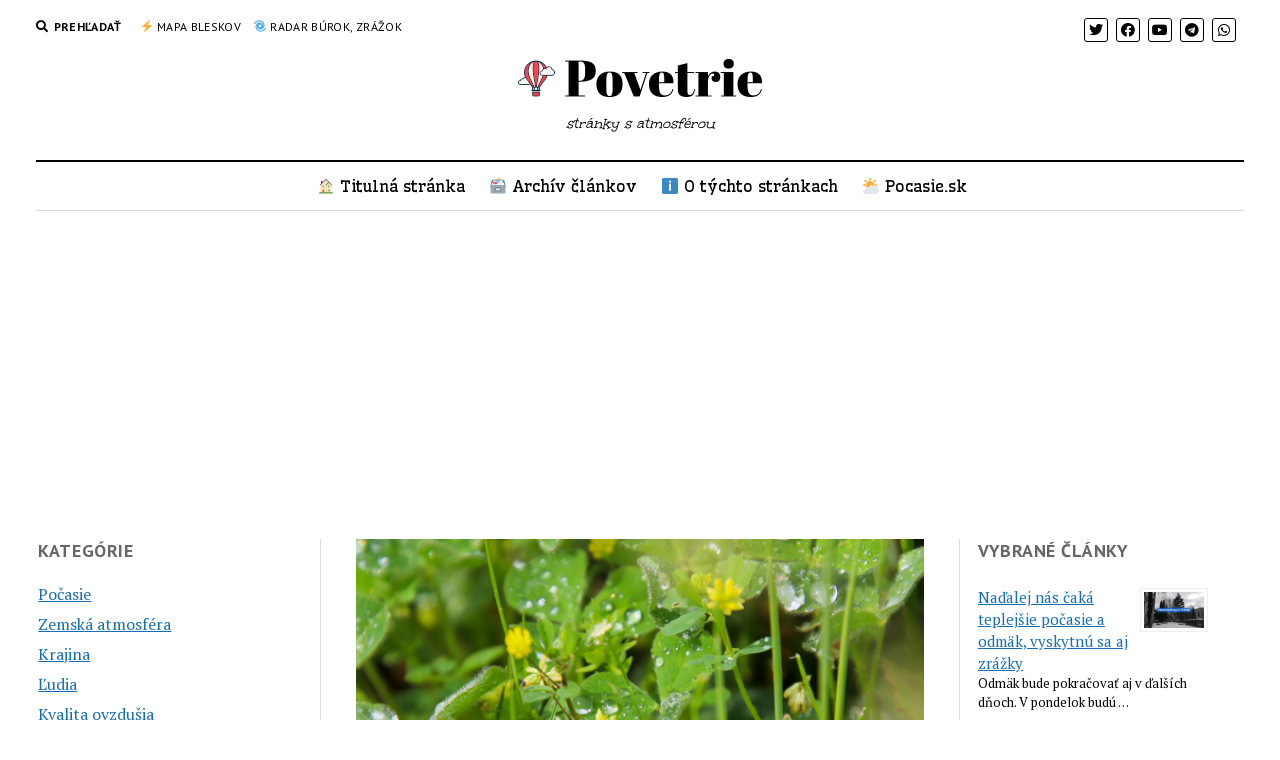

--- FILE ---
content_type: text/html; charset=UTF-8
request_url: https://www.povetrie.sk/2023-02/co-je-to-teply-front/
body_size: 15160
content:
<!DOCTYPE html>

<html lang="sk-SK">

<head>
	
<!--/ Open Graphite /-->
<meta property="og:locale" content="sk_SK" />
<meta property="og:type" content="" />
<meta property="og:url" content="https://www.povetrie.sk/2023-02/co-je-to-teply-front/" />
<meta property="og:title" content="" />
<meta property="og:description" content="" />
<meta property="og:site_name" content="Povetrie.sk" />
<meta property="og:image" content="https://www.povetrie.sk/wp-content/uploads/2023/02/dazd-leto.jpg" />
<meta property="og:image:width" content="1200" />
<meta property="og:image:height" content="628" />

<meta itemprop="description" content="" />
<meta itemprop="image" content="https://www.povetrie.sk/wp-content/uploads/2023/02/dazd-leto.jpg" />

<meta name="twitter:card" content="summary_large_image" />
<meta name="twitter:url" content="https://www.povetrie.sk/2023-02/co-je-to-teply-front/" />
<meta name="twitter:title" content="" />
<meta name="twitter:description" content="" />
<meta name="twitter:image" content="https://www.povetrie.sk/wp-content/uploads/2023/02/dazd-leto.jpg" />
<meta name="twitter:site" content="Povetrie.sk" />
<!--/ Open Graphite End /-->

<title>Čo je to teplý front? - Povetrie</title>
<meta name='robots' content='max-image-preview:large' />
<meta charset="UTF-8" />
<meta name="viewport" content="width=device-width, initial-scale=1" />
<meta name="template" content="Mission News 1.55" />

<!-- This site is optimized with the Yoast SEO plugin v13.3 - https://yoast.com/wordpress/plugins/seo/ -->
<meta name="robots" content="max-snippet:-1, max-image-preview:large, max-video-preview:-1"/>
<link rel="canonical" href="https://www.povetrie.sk/2023-02/co-je-to-teply-front/" />
<script type='application/ld+json' class='yoast-schema-graph yoast-schema-graph--main'>{"@context":"https://schema.org","@graph":[{"@type":"WebSite","@id":"https://www.povetrie.sk/#website","url":"https://www.povetrie.sk/","name":"Povetrie","inLanguage":"sk-SK","description":"str\u00e1nky s atmosf\u00e9rou","potentialAction":[{"@type":"SearchAction","target":"https://www.povetrie.sk/?s={search_term_string}","query-input":"required name=search_term_string"}]},{"@type":"ImageObject","@id":"https://www.povetrie.sk/2023-02/co-je-to-teply-front/#primaryimage","inLanguage":"sk-SK","url":"https://www.povetrie.sk/wp-content/uploads/2023/02/dazd-leto.jpg","width":1200,"height":628},{"@type":"WebPage","@id":"https://www.povetrie.sk/2023-02/co-je-to-teply-front/#webpage","url":"https://www.povetrie.sk/2023-02/co-je-to-teply-front/","name":"\u010co je to tepl\u00fd front? - Povetrie","isPartOf":{"@id":"https://www.povetrie.sk/#website"},"inLanguage":"sk-SK","primaryImageOfPage":{"@id":"https://www.povetrie.sk/2023-02/co-je-to-teply-front/#primaryimage"},"datePublished":"2023-02-26T13:02:52+00:00","dateModified":"2023-02-26T13:02:53+00:00","author":{"@id":"https://www.povetrie.sk/#/schema/person/4e31e087a26cfbbc0330809e470af7cf"},"potentialAction":[{"@type":"ReadAction","target":["https://www.povetrie.sk/2023-02/co-je-to-teply-front/"]}]},{"@type":["Person"],"@id":"https://www.povetrie.sk/#/schema/person/4e31e087a26cfbbc0330809e470af7cf","name":"povetrie","image":{"@type":"ImageObject","@id":"https://www.povetrie.sk/#authorlogo","inLanguage":"sk-SK","url":"https://secure.gravatar.com/avatar/c3815f37a498225492e853d37e0ae838?s=96&d=mm&r=g","caption":"povetrie"},"sameAs":[]}]}</script>
<!-- / Yoast SEO plugin. -->

<link rel='dns-prefetch' href='//static.addtoany.com' />
<link rel='dns-prefetch' href='//www.googletagmanager.com' />
<link rel='dns-prefetch' href='//maxcdn.bootstrapcdn.com' />
<link rel='dns-prefetch' href='//fonts.googleapis.com' />
<link rel='dns-prefetch' href='//pagead2.googlesyndication.com' />
<link rel="alternate" type="application/rss+xml" title="RSS kanál: Povetrie &raquo;" href="https://www.povetrie.sk/feed/" />
<link rel="alternate" type="application/rss+xml" title="RSS kanál komentárov webu Povetrie &raquo;" href="https://www.povetrie.sk/comments/feed/" />
<link rel="alternate" type="application/rss+xml" title="RSS kanál komentárov webu Povetrie &raquo; ku článku Čo je to teplý front?" href="https://www.povetrie.sk/2023-02/co-je-to-teply-front/feed/" />
<script type="text/javascript">
window._wpemojiSettings = {"baseUrl":"https:\/\/s.w.org\/images\/core\/emoji\/14.0.0\/72x72\/","ext":".png","svgUrl":"https:\/\/s.w.org\/images\/core\/emoji\/14.0.0\/svg\/","svgExt":".svg","source":{"concatemoji":"https:\/\/www.povetrie.sk\/wp-includes\/js\/wp-emoji-release.min.js?ver=6.1.9"}};
/*! This file is auto-generated */
!function(e,a,t){var n,r,o,i=a.createElement("canvas"),p=i.getContext&&i.getContext("2d");function s(e,t){var a=String.fromCharCode,e=(p.clearRect(0,0,i.width,i.height),p.fillText(a.apply(this,e),0,0),i.toDataURL());return p.clearRect(0,0,i.width,i.height),p.fillText(a.apply(this,t),0,0),e===i.toDataURL()}function c(e){var t=a.createElement("script");t.src=e,t.defer=t.type="text/javascript",a.getElementsByTagName("head")[0].appendChild(t)}for(o=Array("flag","emoji"),t.supports={everything:!0,everythingExceptFlag:!0},r=0;r<o.length;r++)t.supports[o[r]]=function(e){if(p&&p.fillText)switch(p.textBaseline="top",p.font="600 32px Arial",e){case"flag":return s([127987,65039,8205,9895,65039],[127987,65039,8203,9895,65039])?!1:!s([55356,56826,55356,56819],[55356,56826,8203,55356,56819])&&!s([55356,57332,56128,56423,56128,56418,56128,56421,56128,56430,56128,56423,56128,56447],[55356,57332,8203,56128,56423,8203,56128,56418,8203,56128,56421,8203,56128,56430,8203,56128,56423,8203,56128,56447]);case"emoji":return!s([129777,127995,8205,129778,127999],[129777,127995,8203,129778,127999])}return!1}(o[r]),t.supports.everything=t.supports.everything&&t.supports[o[r]],"flag"!==o[r]&&(t.supports.everythingExceptFlag=t.supports.everythingExceptFlag&&t.supports[o[r]]);t.supports.everythingExceptFlag=t.supports.everythingExceptFlag&&!t.supports.flag,t.DOMReady=!1,t.readyCallback=function(){t.DOMReady=!0},t.supports.everything||(n=function(){t.readyCallback()},a.addEventListener?(a.addEventListener("DOMContentLoaded",n,!1),e.addEventListener("load",n,!1)):(e.attachEvent("onload",n),a.attachEvent("onreadystatechange",function(){"complete"===a.readyState&&t.readyCallback()})),(e=t.source||{}).concatemoji?c(e.concatemoji):e.wpemoji&&e.twemoji&&(c(e.twemoji),c(e.wpemoji)))}(window,document,window._wpemojiSettings);
</script>
<!-- povetrie.sk is managing ads with Advanced Ads 1.40.2 --><script id="povet-ready">
			window.advanced_ads_ready=function(e,a){a=a||"complete";var d=function(e){return"interactive"===a?"loading"!==e:"complete"===e};d(document.readyState)?e():document.addEventListener("readystatechange",(function(a){d(a.target.readyState)&&e()}),{once:"interactive"===a})},window.advanced_ads_ready_queue=window.advanced_ads_ready_queue||[];		</script>
		<style type="text/css">
img.wp-smiley,
img.emoji {
	display: inline !important;
	border: none !important;
	box-shadow: none !important;
	height: 1em !important;
	width: 1em !important;
	margin: 0 0.07em !important;
	vertical-align: -0.1em !important;
	background: none !important;
	padding: 0 !important;
}
</style>
	<link rel='stylesheet' id='wp-block-library-css' href='https://www.povetrie.sk/wp-includes/css/dist/block-library/style.min.css?ver=6.1.9' type='text/css' media='all' />
<link rel='stylesheet' id='classic-theme-styles-css' href='https://www.povetrie.sk/wp-includes/css/classic-themes.min.css?ver=1' type='text/css' media='all' />
<style id='global-styles-inline-css' type='text/css'>
body{--wp--preset--color--black: #000000;--wp--preset--color--cyan-bluish-gray: #abb8c3;--wp--preset--color--white: #ffffff;--wp--preset--color--pale-pink: #f78da7;--wp--preset--color--vivid-red: #cf2e2e;--wp--preset--color--luminous-vivid-orange: #ff6900;--wp--preset--color--luminous-vivid-amber: #fcb900;--wp--preset--color--light-green-cyan: #7bdcb5;--wp--preset--color--vivid-green-cyan: #00d084;--wp--preset--color--pale-cyan-blue: #8ed1fc;--wp--preset--color--vivid-cyan-blue: #0693e3;--wp--preset--color--vivid-purple: #9b51e0;--wp--preset--gradient--vivid-cyan-blue-to-vivid-purple: linear-gradient(135deg,rgba(6,147,227,1) 0%,rgb(155,81,224) 100%);--wp--preset--gradient--light-green-cyan-to-vivid-green-cyan: linear-gradient(135deg,rgb(122,220,180) 0%,rgb(0,208,130) 100%);--wp--preset--gradient--luminous-vivid-amber-to-luminous-vivid-orange: linear-gradient(135deg,rgba(252,185,0,1) 0%,rgba(255,105,0,1) 100%);--wp--preset--gradient--luminous-vivid-orange-to-vivid-red: linear-gradient(135deg,rgba(255,105,0,1) 0%,rgb(207,46,46) 100%);--wp--preset--gradient--very-light-gray-to-cyan-bluish-gray: linear-gradient(135deg,rgb(238,238,238) 0%,rgb(169,184,195) 100%);--wp--preset--gradient--cool-to-warm-spectrum: linear-gradient(135deg,rgb(74,234,220) 0%,rgb(151,120,209) 20%,rgb(207,42,186) 40%,rgb(238,44,130) 60%,rgb(251,105,98) 80%,rgb(254,248,76) 100%);--wp--preset--gradient--blush-light-purple: linear-gradient(135deg,rgb(255,206,236) 0%,rgb(152,150,240) 100%);--wp--preset--gradient--blush-bordeaux: linear-gradient(135deg,rgb(254,205,165) 0%,rgb(254,45,45) 50%,rgb(107,0,62) 100%);--wp--preset--gradient--luminous-dusk: linear-gradient(135deg,rgb(255,203,112) 0%,rgb(199,81,192) 50%,rgb(65,88,208) 100%);--wp--preset--gradient--pale-ocean: linear-gradient(135deg,rgb(255,245,203) 0%,rgb(182,227,212) 50%,rgb(51,167,181) 100%);--wp--preset--gradient--electric-grass: linear-gradient(135deg,rgb(202,248,128) 0%,rgb(113,206,126) 100%);--wp--preset--gradient--midnight: linear-gradient(135deg,rgb(2,3,129) 0%,rgb(40,116,252) 100%);--wp--preset--duotone--dark-grayscale: url('#wp-duotone-dark-grayscale');--wp--preset--duotone--grayscale: url('#wp-duotone-grayscale');--wp--preset--duotone--purple-yellow: url('#wp-duotone-purple-yellow');--wp--preset--duotone--blue-red: url('#wp-duotone-blue-red');--wp--preset--duotone--midnight: url('#wp-duotone-midnight');--wp--preset--duotone--magenta-yellow: url('#wp-duotone-magenta-yellow');--wp--preset--duotone--purple-green: url('#wp-duotone-purple-green');--wp--preset--duotone--blue-orange: url('#wp-duotone-blue-orange');--wp--preset--font-size--small: 12px;--wp--preset--font-size--medium: 20px;--wp--preset--font-size--large: 21px;--wp--preset--font-size--x-large: 42px;--wp--preset--font-size--regular: 16px;--wp--preset--font-size--larger: 28px;--wp--preset--spacing--20: 0.44rem;--wp--preset--spacing--30: 0.67rem;--wp--preset--spacing--40: 1rem;--wp--preset--spacing--50: 1.5rem;--wp--preset--spacing--60: 2.25rem;--wp--preset--spacing--70: 3.38rem;--wp--preset--spacing--80: 5.06rem;}:where(.is-layout-flex){gap: 0.5em;}body .is-layout-flow > .alignleft{float: left;margin-inline-start: 0;margin-inline-end: 2em;}body .is-layout-flow > .alignright{float: right;margin-inline-start: 2em;margin-inline-end: 0;}body .is-layout-flow > .aligncenter{margin-left: auto !important;margin-right: auto !important;}body .is-layout-constrained > .alignleft{float: left;margin-inline-start: 0;margin-inline-end: 2em;}body .is-layout-constrained > .alignright{float: right;margin-inline-start: 2em;margin-inline-end: 0;}body .is-layout-constrained > .aligncenter{margin-left: auto !important;margin-right: auto !important;}body .is-layout-constrained > :where(:not(.alignleft):not(.alignright):not(.alignfull)){max-width: var(--wp--style--global--content-size);margin-left: auto !important;margin-right: auto !important;}body .is-layout-constrained > .alignwide{max-width: var(--wp--style--global--wide-size);}body .is-layout-flex{display: flex;}body .is-layout-flex{flex-wrap: wrap;align-items: center;}body .is-layout-flex > *{margin: 0;}:where(.wp-block-columns.is-layout-flex){gap: 2em;}.has-black-color{color: var(--wp--preset--color--black) !important;}.has-cyan-bluish-gray-color{color: var(--wp--preset--color--cyan-bluish-gray) !important;}.has-white-color{color: var(--wp--preset--color--white) !important;}.has-pale-pink-color{color: var(--wp--preset--color--pale-pink) !important;}.has-vivid-red-color{color: var(--wp--preset--color--vivid-red) !important;}.has-luminous-vivid-orange-color{color: var(--wp--preset--color--luminous-vivid-orange) !important;}.has-luminous-vivid-amber-color{color: var(--wp--preset--color--luminous-vivid-amber) !important;}.has-light-green-cyan-color{color: var(--wp--preset--color--light-green-cyan) !important;}.has-vivid-green-cyan-color{color: var(--wp--preset--color--vivid-green-cyan) !important;}.has-pale-cyan-blue-color{color: var(--wp--preset--color--pale-cyan-blue) !important;}.has-vivid-cyan-blue-color{color: var(--wp--preset--color--vivid-cyan-blue) !important;}.has-vivid-purple-color{color: var(--wp--preset--color--vivid-purple) !important;}.has-black-background-color{background-color: var(--wp--preset--color--black) !important;}.has-cyan-bluish-gray-background-color{background-color: var(--wp--preset--color--cyan-bluish-gray) !important;}.has-white-background-color{background-color: var(--wp--preset--color--white) !important;}.has-pale-pink-background-color{background-color: var(--wp--preset--color--pale-pink) !important;}.has-vivid-red-background-color{background-color: var(--wp--preset--color--vivid-red) !important;}.has-luminous-vivid-orange-background-color{background-color: var(--wp--preset--color--luminous-vivid-orange) !important;}.has-luminous-vivid-amber-background-color{background-color: var(--wp--preset--color--luminous-vivid-amber) !important;}.has-light-green-cyan-background-color{background-color: var(--wp--preset--color--light-green-cyan) !important;}.has-vivid-green-cyan-background-color{background-color: var(--wp--preset--color--vivid-green-cyan) !important;}.has-pale-cyan-blue-background-color{background-color: var(--wp--preset--color--pale-cyan-blue) !important;}.has-vivid-cyan-blue-background-color{background-color: var(--wp--preset--color--vivid-cyan-blue) !important;}.has-vivid-purple-background-color{background-color: var(--wp--preset--color--vivid-purple) !important;}.has-black-border-color{border-color: var(--wp--preset--color--black) !important;}.has-cyan-bluish-gray-border-color{border-color: var(--wp--preset--color--cyan-bluish-gray) !important;}.has-white-border-color{border-color: var(--wp--preset--color--white) !important;}.has-pale-pink-border-color{border-color: var(--wp--preset--color--pale-pink) !important;}.has-vivid-red-border-color{border-color: var(--wp--preset--color--vivid-red) !important;}.has-luminous-vivid-orange-border-color{border-color: var(--wp--preset--color--luminous-vivid-orange) !important;}.has-luminous-vivid-amber-border-color{border-color: var(--wp--preset--color--luminous-vivid-amber) !important;}.has-light-green-cyan-border-color{border-color: var(--wp--preset--color--light-green-cyan) !important;}.has-vivid-green-cyan-border-color{border-color: var(--wp--preset--color--vivid-green-cyan) !important;}.has-pale-cyan-blue-border-color{border-color: var(--wp--preset--color--pale-cyan-blue) !important;}.has-vivid-cyan-blue-border-color{border-color: var(--wp--preset--color--vivid-cyan-blue) !important;}.has-vivid-purple-border-color{border-color: var(--wp--preset--color--vivid-purple) !important;}.has-vivid-cyan-blue-to-vivid-purple-gradient-background{background: var(--wp--preset--gradient--vivid-cyan-blue-to-vivid-purple) !important;}.has-light-green-cyan-to-vivid-green-cyan-gradient-background{background: var(--wp--preset--gradient--light-green-cyan-to-vivid-green-cyan) !important;}.has-luminous-vivid-amber-to-luminous-vivid-orange-gradient-background{background: var(--wp--preset--gradient--luminous-vivid-amber-to-luminous-vivid-orange) !important;}.has-luminous-vivid-orange-to-vivid-red-gradient-background{background: var(--wp--preset--gradient--luminous-vivid-orange-to-vivid-red) !important;}.has-very-light-gray-to-cyan-bluish-gray-gradient-background{background: var(--wp--preset--gradient--very-light-gray-to-cyan-bluish-gray) !important;}.has-cool-to-warm-spectrum-gradient-background{background: var(--wp--preset--gradient--cool-to-warm-spectrum) !important;}.has-blush-light-purple-gradient-background{background: var(--wp--preset--gradient--blush-light-purple) !important;}.has-blush-bordeaux-gradient-background{background: var(--wp--preset--gradient--blush-bordeaux) !important;}.has-luminous-dusk-gradient-background{background: var(--wp--preset--gradient--luminous-dusk) !important;}.has-pale-ocean-gradient-background{background: var(--wp--preset--gradient--pale-ocean) !important;}.has-electric-grass-gradient-background{background: var(--wp--preset--gradient--electric-grass) !important;}.has-midnight-gradient-background{background: var(--wp--preset--gradient--midnight) !important;}.has-small-font-size{font-size: var(--wp--preset--font-size--small) !important;}.has-medium-font-size{font-size: var(--wp--preset--font-size--medium) !important;}.has-large-font-size{font-size: var(--wp--preset--font-size--large) !important;}.has-x-large-font-size{font-size: var(--wp--preset--font-size--x-large) !important;}
.wp-block-navigation a:where(:not(.wp-element-button)){color: inherit;}
:where(.wp-block-columns.is-layout-flex){gap: 2em;}
.wp-block-pullquote{font-size: 1.5em;line-height: 1.6;}
</style>
<link rel='stylesheet' id='contact-form-7-css' href='https://www.povetrie.sk/wp-content/plugins/contact-form-7/includes/css/styles.css?ver=5.7.4' type='text/css' media='all' />
<link rel='stylesheet' id='cff-css' href='https://www.povetrie.sk/wp-content/plugins/custom-facebook-feed/assets/css/cff-style.min.css?ver=4.2.5' type='text/css' media='all' />
<link rel='stylesheet' id='sb-font-awesome-css' href='https://maxcdn.bootstrapcdn.com/font-awesome/4.7.0/css/font-awesome.min.css?ver=6.1.9' type='text/css' media='all' />
<link rel='stylesheet' id='ct-mission-news-google-fonts-css' href='//fonts.googleapis.com/css?family=Abril+Fatface%7CPT+Sans%3A400%2C700%7CPT+Serif%3A400%2C400i%2C700%2C700i&#038;subset=latin%2Clatin-ext&#038;display=swap&#038;ver=6.1.9' type='text/css' media='all' />
<link rel='stylesheet' id='ct-mission-news-font-awesome-css' href='https://www.povetrie.sk/wp-content/themes/mission-news/assets/font-awesome/css/all.min.css?ver=6.1.9' type='text/css' media='all' />
<link rel='stylesheet' id='ct-mission-news-style-css' href='https://www.povetrie.sk/wp-content/themes/mission-news/style.css?ver=6.1.9' type='text/css' media='all' />
<style id='ct-mission-news-style-inline-css' type='text/css'>
.tagline {font-family: 'Unkempt'; }.menu-primary .menu-primary-items a {font-family: 'Wellfleet'; }.post-title, .widget_ct_mission_news_post_list .title, .mission-slider .title {font-family: 'Suez One'; }.site-footer .design-credit {font-family: 'Unkempt'; }
@media all and (max-width: 599px) {
              .site-title { 
                font-size: 30px;
              }
            }@media all and (min-width: 600px) and (max-width: 899px) {
              .site-title { 
                font-size: 28px;
              }
            }@media all and (min-width: 800px) {
              .site-title { 
                font-size: 48px;
              }
            }@media all and (max-width: 599px) {
              .post-title { 
                font-size: 21px;
              }
            }@media all and (min-width: 1000px) {
              .post-title { 
                font-size: 24px;
              }
            }@media all and (max-width: 599px) {
              .widget .widget-title { 
                font-size: 18px;
              }
            }@media all and (min-width: 600px) and (max-width: 999px) {
              .widget .widget-title { 
                font-size: 18px;
              }
            }@media all and (min-width: 1000px) {
              .widget .widget-title { 
                font-size: 18px;
              }
            }
.widget-area-below-header {text-align: center;}
</style>
<link rel='stylesheet' id='ct-mission-news-pro-style-css' href='https://www.povetrie.sk/wp-content/plugins/mission-news-pro/styles/style.min.css?ver=6.1.9' type='text/css' media='all' />
<link rel='stylesheet' id='addtoany-css' href='https://www.povetrie.sk/wp-content/plugins/add-to-any/addtoany.min.css?ver=1.16' type='text/css' media='all' />
<link rel='stylesheet' id='ct-mission-news-pro-tagline-google-fonts-css' href='//fonts.googleapis.com/css?family=Unkempt&#038;subset=latin-ext&#038;display=swap&#038;ver=6.1.9' type='text/css' media='all' />
<link rel='stylesheet' id='ct-mission-news-pro-primary-menu-google-fonts-css' href='//fonts.googleapis.com/css?family=Wellfleet&#038;subset=latin-ext&#038;display=swap&#038;ver=6.1.9' type='text/css' media='all' />
<link rel='stylesheet' id='ct-mission-news-pro-post-title-google-fonts-css' href='//fonts.googleapis.com/css?family=Suez+One&#038;subset=latin-ext&#038;display=swap&#038;ver=6.1.9' type='text/css' media='all' />
<link rel='stylesheet' id='ct-mission-news-pro-footer-text-google-fonts-css' href='//fonts.googleapis.com/css?family=Unkempt&#038;subset=latin-ext&#038;display=swap&#038;ver=6.1.9' type='text/css' media='all' />
<script type='text/javascript' id='addtoany-core-js-before'>
window.a2a_config=window.a2a_config||{};a2a_config.callbacks=[];a2a_config.overlays=[];a2a_config.templates={};a2a_localize = {
	Share: "Share",
	Save: "Save",
	Subscribe: "Subscribe",
	Email: "Email",
	Bookmark: "Bookmark",
	ShowAll: "Show all",
	ShowLess: "Show less",
	FindServices: "Find service(s)",
	FindAnyServiceToAddTo: "Instantly find any service to add to",
	PoweredBy: "Powered by",
	ShareViaEmail: "Share via email",
	SubscribeViaEmail: "Subscribe via email",
	BookmarkInYourBrowser: "Bookmark in your browser",
	BookmarkInstructions: "Press Ctrl+D or \u2318+D to bookmark this page",
	AddToYourFavorites: "Add to your favorites",
	SendFromWebOrProgram: "Send from any email address or email program",
	EmailProgram: "Email program",
	More: "More&#8230;",
	ThanksForSharing: "Thanks for sharing!",
	ThanksForFollowing: "Thanks for following!"
};

a2a_config.onclick=1;
</script>
<script type='text/javascript' async src='https://static.addtoany.com/menu/page.js' id='addtoany-core-js'></script>
<script type='text/javascript' src='https://www.povetrie.sk/wp-includes/js/jquery/jquery.min.js?ver=3.6.1' id='jquery-core-js'></script>
<script type='text/javascript' src='https://www.povetrie.sk/wp-includes/js/jquery/jquery-migrate.min.js?ver=3.3.2' id='jquery-migrate-js'></script>
<script type='text/javascript' async src='https://www.povetrie.sk/wp-content/plugins/add-to-any/addtoany.min.js?ver=1.1' id='addtoany-jquery-js'></script>

<!-- Google tag (gtag.js) snippet added by Site Kit -->
<!-- Google Analytics snippet added by Site Kit -->
<script type='text/javascript' src='https://www.googletagmanager.com/gtag/js?id=GT-KFTQ544' id='google_gtagjs-js' async></script>
<script type='text/javascript' id='google_gtagjs-js-after'>
window.dataLayer = window.dataLayer || [];function gtag(){dataLayer.push(arguments);}
gtag("set","linker",{"domains":["www.povetrie.sk"]});
gtag("js", new Date());
gtag("set", "developer_id.dZTNiMT", true);
gtag("config", "GT-KFTQ544");
</script>
<link rel="https://api.w.org/" href="https://www.povetrie.sk/wp-json/" /><link rel="alternate" type="application/json" href="https://www.povetrie.sk/wp-json/wp/v2/posts/422" /><link rel="EditURI" type="application/rsd+xml" title="RSD" href="https://www.povetrie.sk/xmlrpc.php?rsd" />
<link rel="wlwmanifest" type="application/wlwmanifest+xml" href="https://www.povetrie.sk/wp-includes/wlwmanifest.xml" />
<meta name="generator" content="WordPress 6.1.9" />
<link rel='shortlink' href='https://www.povetrie.sk/?p=422' />
<link rel="alternate" type="application/json+oembed" href="https://www.povetrie.sk/wp-json/oembed/1.0/embed?url=https%3A%2F%2Fwww.povetrie.sk%2F2023-02%2Fco-je-to-teply-front%2F" />
<link rel="alternate" type="text/xml+oembed" href="https://www.povetrie.sk/wp-json/oembed/1.0/embed?url=https%3A%2F%2Fwww.povetrie.sk%2F2023-02%2Fco-je-to-teply-front%2F&#038;format=xml" />
<meta name="generator" content="Site Kit by Google 1.171.0" />
<!-- Google AdSense meta tags added by Site Kit -->
<meta name="google-adsense-platform-account" content="ca-host-pub-2644536267352236">
<meta name="google-adsense-platform-domain" content="sitekit.withgoogle.com">
<!-- End Google AdSense meta tags added by Site Kit -->

<!-- Google AdSense snippet added by Site Kit -->
<script async="async" src="https://pagead2.googlesyndication.com/pagead/js/adsbygoogle.js?client=ca-pub-9704313572353851&amp;host=ca-host-pub-2644536267352236" crossorigin="anonymous" type="text/javascript"></script>

<!-- End Google AdSense snippet added by Site Kit -->
<link rel="icon" href="https://www.povetrie.sk/wp-content/uploads/2023/04/cropped-povetrie-balon6-32x32.png" sizes="32x32" />
<link rel="icon" href="https://www.povetrie.sk/wp-content/uploads/2023/04/cropped-povetrie-balon6-192x192.png" sizes="192x192" />
<link rel="apple-touch-icon" href="https://www.povetrie.sk/wp-content/uploads/2023/04/cropped-povetrie-balon6-180x180.png" />
<meta name="msapplication-TileImage" content="https://www.povetrie.sk/wp-content/uploads/2023/04/cropped-povetrie-balon6-270x270.png" />
</head>

<body id="mission-news" class="post-template-default single single-post postid-422 single-format-standard wp-custom-logo layout-double layout-double-sidebar aa-prefix-povet-">
<svg xmlns="http://www.w3.org/2000/svg" viewBox="0 0 0 0" width="0" height="0" focusable="false" role="none" style="visibility: hidden; position: absolute; left: -9999px; overflow: hidden;" ><defs><filter id="wp-duotone-dark-grayscale"><feColorMatrix color-interpolation-filters="sRGB" type="matrix" values=" .299 .587 .114 0 0 .299 .587 .114 0 0 .299 .587 .114 0 0 .299 .587 .114 0 0 " /><feComponentTransfer color-interpolation-filters="sRGB" ><feFuncR type="table" tableValues="0 0.49803921568627" /><feFuncG type="table" tableValues="0 0.49803921568627" /><feFuncB type="table" tableValues="0 0.49803921568627" /><feFuncA type="table" tableValues="1 1" /></feComponentTransfer><feComposite in2="SourceGraphic" operator="in" /></filter></defs></svg><svg xmlns="http://www.w3.org/2000/svg" viewBox="0 0 0 0" width="0" height="0" focusable="false" role="none" style="visibility: hidden; position: absolute; left: -9999px; overflow: hidden;" ><defs><filter id="wp-duotone-grayscale"><feColorMatrix color-interpolation-filters="sRGB" type="matrix" values=" .299 .587 .114 0 0 .299 .587 .114 0 0 .299 .587 .114 0 0 .299 .587 .114 0 0 " /><feComponentTransfer color-interpolation-filters="sRGB" ><feFuncR type="table" tableValues="0 1" /><feFuncG type="table" tableValues="0 1" /><feFuncB type="table" tableValues="0 1" /><feFuncA type="table" tableValues="1 1" /></feComponentTransfer><feComposite in2="SourceGraphic" operator="in" /></filter></defs></svg><svg xmlns="http://www.w3.org/2000/svg" viewBox="0 0 0 0" width="0" height="0" focusable="false" role="none" style="visibility: hidden; position: absolute; left: -9999px; overflow: hidden;" ><defs><filter id="wp-duotone-purple-yellow"><feColorMatrix color-interpolation-filters="sRGB" type="matrix" values=" .299 .587 .114 0 0 .299 .587 .114 0 0 .299 .587 .114 0 0 .299 .587 .114 0 0 " /><feComponentTransfer color-interpolation-filters="sRGB" ><feFuncR type="table" tableValues="0.54901960784314 0.98823529411765" /><feFuncG type="table" tableValues="0 1" /><feFuncB type="table" tableValues="0.71764705882353 0.25490196078431" /><feFuncA type="table" tableValues="1 1" /></feComponentTransfer><feComposite in2="SourceGraphic" operator="in" /></filter></defs></svg><svg xmlns="http://www.w3.org/2000/svg" viewBox="0 0 0 0" width="0" height="0" focusable="false" role="none" style="visibility: hidden; position: absolute; left: -9999px; overflow: hidden;" ><defs><filter id="wp-duotone-blue-red"><feColorMatrix color-interpolation-filters="sRGB" type="matrix" values=" .299 .587 .114 0 0 .299 .587 .114 0 0 .299 .587 .114 0 0 .299 .587 .114 0 0 " /><feComponentTransfer color-interpolation-filters="sRGB" ><feFuncR type="table" tableValues="0 1" /><feFuncG type="table" tableValues="0 0.27843137254902" /><feFuncB type="table" tableValues="0.5921568627451 0.27843137254902" /><feFuncA type="table" tableValues="1 1" /></feComponentTransfer><feComposite in2="SourceGraphic" operator="in" /></filter></defs></svg><svg xmlns="http://www.w3.org/2000/svg" viewBox="0 0 0 0" width="0" height="0" focusable="false" role="none" style="visibility: hidden; position: absolute; left: -9999px; overflow: hidden;" ><defs><filter id="wp-duotone-midnight"><feColorMatrix color-interpolation-filters="sRGB" type="matrix" values=" .299 .587 .114 0 0 .299 .587 .114 0 0 .299 .587 .114 0 0 .299 .587 .114 0 0 " /><feComponentTransfer color-interpolation-filters="sRGB" ><feFuncR type="table" tableValues="0 0" /><feFuncG type="table" tableValues="0 0.64705882352941" /><feFuncB type="table" tableValues="0 1" /><feFuncA type="table" tableValues="1 1" /></feComponentTransfer><feComposite in2="SourceGraphic" operator="in" /></filter></defs></svg><svg xmlns="http://www.w3.org/2000/svg" viewBox="0 0 0 0" width="0" height="0" focusable="false" role="none" style="visibility: hidden; position: absolute; left: -9999px; overflow: hidden;" ><defs><filter id="wp-duotone-magenta-yellow"><feColorMatrix color-interpolation-filters="sRGB" type="matrix" values=" .299 .587 .114 0 0 .299 .587 .114 0 0 .299 .587 .114 0 0 .299 .587 .114 0 0 " /><feComponentTransfer color-interpolation-filters="sRGB" ><feFuncR type="table" tableValues="0.78039215686275 1" /><feFuncG type="table" tableValues="0 0.94901960784314" /><feFuncB type="table" tableValues="0.35294117647059 0.47058823529412" /><feFuncA type="table" tableValues="1 1" /></feComponentTransfer><feComposite in2="SourceGraphic" operator="in" /></filter></defs></svg><svg xmlns="http://www.w3.org/2000/svg" viewBox="0 0 0 0" width="0" height="0" focusable="false" role="none" style="visibility: hidden; position: absolute; left: -9999px; overflow: hidden;" ><defs><filter id="wp-duotone-purple-green"><feColorMatrix color-interpolation-filters="sRGB" type="matrix" values=" .299 .587 .114 0 0 .299 .587 .114 0 0 .299 .587 .114 0 0 .299 .587 .114 0 0 " /><feComponentTransfer color-interpolation-filters="sRGB" ><feFuncR type="table" tableValues="0.65098039215686 0.40392156862745" /><feFuncG type="table" tableValues="0 1" /><feFuncB type="table" tableValues="0.44705882352941 0.4" /><feFuncA type="table" tableValues="1 1" /></feComponentTransfer><feComposite in2="SourceGraphic" operator="in" /></filter></defs></svg><svg xmlns="http://www.w3.org/2000/svg" viewBox="0 0 0 0" width="0" height="0" focusable="false" role="none" style="visibility: hidden; position: absolute; left: -9999px; overflow: hidden;" ><defs><filter id="wp-duotone-blue-orange"><feColorMatrix color-interpolation-filters="sRGB" type="matrix" values=" .299 .587 .114 0 0 .299 .587 .114 0 0 .299 .587 .114 0 0 .299 .587 .114 0 0 " /><feComponentTransfer color-interpolation-filters="sRGB" ><feFuncR type="table" tableValues="0.098039215686275 1" /><feFuncG type="table" tableValues="0 0.66274509803922" /><feFuncB type="table" tableValues="0.84705882352941 0.41960784313725" /><feFuncA type="table" tableValues="1 1" /></feComponentTransfer><feComposite in2="SourceGraphic" operator="in" /></filter></defs></svg><a class="skip-content" href="#main">Press &quot;Enter&quot; to skip to content</a>
<div id="overflow-container" class="overflow-container">
	<div id="max-width" class="max-width">
							<header class="site-header" id="site-header" role="banner">
				<div class="top-nav">
					<button id="search-toggle" class="search-toggle"><i class="fas fa-search"></i><span>Prehľadať</span></button>
<div id="search-form-popup" class="search-form-popup">
	<div class="inner">
		<div class="title">Prehľadať Povetrie</div>
		<div class='search-form-container'>
    <form role="search" method="get" class="search-form" action="https://www.povetrie.sk">
        <input id="search-field" type="search" class="search-field" value="" name="s"
               title="Prehľadať" placeholder=" Hľadať výraz…" />
        <input type="submit" class="search-submit" value='Prehľadať'/>
    </form>
</div>		<a id="close-search" class="close" href="#"><svg xmlns="http://www.w3.org/2000/svg" width="20" height="20" viewBox="0 0 20 20" version="1.1"><g stroke="none" stroke-width="1" fill="none" fill-rule="evenodd"><g transform="translate(-17.000000, -12.000000)" fill="#000000"><g transform="translate(17.000000, 12.000000)"><rect transform="translate(10.000000, 10.000000) rotate(45.000000) translate(-10.000000, -10.000000) " x="9" y="-2" width="2" height="24"/><rect transform="translate(10.000000, 10.000000) rotate(-45.000000) translate(-10.000000, -10.000000) " x="9" y="-2" width="2" height="24"/></g></g></g></svg></a>
	</div>
</div>
					<div id="menu-secondary-container" class="menu-secondary-container">
						<div id="menu-secondary" class="menu-container menu-secondary" role="navigation">
	<nav class="menu"><ul id="menu-secondary-items" class="menu-secondary-items"><li id="menu-item-1556" class="menu-item menu-item-type-custom menu-item-object-custom menu-item-1556"><a href="https://povetrie.sk/blesky/">⚡ Mapa bleskov</a></li>
<li id="menu-item-1667" class="menu-item menu-item-type-custom menu-item-object-custom menu-item-1667"><a href="https://povetrie.sk/radar/">🌀 Radar búrok, zrážok</a></li>
</ul></nav></div>
					</div>
					<ul id='social-media-icons' class='social-media-icons'><li>					<a class="twitter" target="_blank"
					   href="https://twitter.com/Povetrie_sk">
						<i class="fab fa-twitter"
						   title="twitter"></i>
					</a>
					</li><li>					<a class="facebook" target="_blank"
					   href="https://facebook.com/povetrie">
						<i class="fab fa-facebook"
						   title="facebook"></i>
					</a>
					</li><li>					<a class="youtube" target="_blank"
					   href="https://www.youtube.com/@povetrie">
						<i class="fab fa-youtube"
						   title="youtube"></i>
					</a>
					</li><li>					<a class="telegram" target="_blank"
					   href="https://t.me/povetrie_sk">
						<i class="fab fa-telegram"
						   title="telegram"></i>
					</a>
					</li><li>					<a class="whatsapp" target="_blank"
					   href="https://whatsapp.com/channel/0029Vans2t5Dp2Q2rq5mQP18">
						<i class="fab fa-whatsapp"
						   title="whatsapp"></i>
					</a>
					</li></ul>				</div>
				<div id="title-container" class="title-container"><div class='site-title no-date'><a href="https://www.povetrie.sk/" class="custom-logo-link" rel="home"><img width="246" height="40" src="https://www.povetrie.sk/wp-content/uploads/2023/04/povetrie-stranka-40.png" class="custom-logo" alt="Povetrie" decoding="async" /></a></div><p class="tagline">stránky s atmosférou</p>				</div>
				<button id="toggle-navigation" class="toggle-navigation" name="toggle-navigation" aria-expanded="false">
					<span class="screen-reader-text">otvoriť menu</span>
					<svg xmlns="http://www.w3.org/2000/svg" width="24" height="18" viewBox="0 0 24 18" version="1.1"><g stroke="none" stroke-width="1" fill="none" fill-rule="evenodd"><g transform="translate(-272.000000, -21.000000)" fill="#000000"><g transform="translate(266.000000, 12.000000)"><g transform="translate(6.000000, 9.000000)"><rect class="top-bar" x="0" y="0" width="24" height="2"/><rect class="middle-bar" x="0" y="8" width="24" height="2"/><rect class="bottom-bar" x="0" y="16" width="24" height="2"/></g></g></g></g></svg>				</button>
				<div id="menu-primary-container" class="menu-primary-container tier-1">
					<div class="dropdown-navigation"><a id="back-button" class="back-button" href="#"><i class="fas fa-angle-left"></i> Back</a><span class="label"></span></div>
<div id="menu-primary" class="menu-container menu-primary" role="navigation">
    <nav class="menu"><ul id="menu-primary-items" class="menu-primary-items"><li id="menu-item-40" class="menu-item menu-item-type-custom menu-item-object-custom menu-item-home menu-item-40"><a href="https://www.povetrie.sk">🏠 Titulná stránka</a></li>
<li id="menu-item-39" class="menu-item menu-item-type-post_type menu-item-object-page menu-item-39"><a href="https://www.povetrie.sk/archiv/">🗃 Archív článkov</a></li>
<li id="menu-item-35" class="menu-item menu-item-type-post_type menu-item-object-page menu-item-35"><a href="https://www.povetrie.sk/o-nas/">ℹ O týchto stránkach</a></li>
<li id="menu-item-24" class="menu-item menu-item-type-custom menu-item-object-custom menu-item-24"><a href="https://www.pocasie.sk">⛅ Pocasie.sk</a></li>
</ul></nav></div>
				</div>
			</header>
							<aside id="below-header" class="widget-area widget-area-below-header active-1" role="complementary">
		<section id="block-30" class="widget widget_block"><script async="" src="https://pagead2.googlesyndication.com/pagead/js/adsbygoogle.js?client=ca-pub-9704313572353851" crossorigin="anonymous"></script>
<!-- hrz-rsp-1 -->
<ins class="adsbygoogle" style="display:block" data-ad-client="ca-pub-9704313572353851" data-ad-slot="1437386310" data-ad-format="auto" data-full-width-responsive="true"></ins>
<script>
     (adsbygoogle = window.adsbygoogle || []).push({});
</script></section>	</aside>
		<div class="content-container">
						<div class="layout-container">
				    <aside class="sidebar sidebar-left" id="sidebar-left" role="complementary">
        <div class="inner">
            <section id="categories-6" class="widget widget_categories"><h2 class="widget-title">Kategórie</h2>
			<ul>
					<li class="cat-item cat-item-10"><a href="https://www.povetrie.sk/pocasie/">Počasie</a>
</li>
	<li class="cat-item cat-item-7"><a href="https://www.povetrie.sk/atmosfera/">Zemská atmosféra</a>
</li>
	<li class="cat-item cat-item-28"><a href="https://www.povetrie.sk/krajina/">Krajina</a>
</li>
	<li class="cat-item cat-item-35"><a href="https://www.povetrie.sk/ludia/">Ľudia</a>
</li>
	<li class="cat-item cat-item-6"><a href="https://www.povetrie.sk/kvalita/">Kvalita ovzdušia</a>
</li>
	<li class="cat-item cat-item-20"><a href="https://www.povetrie.sk/energie/">Energie</a>
</li>
	<li class="cat-item cat-item-4"><a href="https://www.povetrie.sk/zem/">Slnko, Zem, Mesiac</a>
</li>
	<li class="cat-item cat-item-60"><a href="https://www.povetrie.sk/spravy/">Udalosti, Správy</a>
</li>
	<li class="cat-item cat-item-17"><a href="https://www.povetrie.sk/com/">Komerčné</a>
</li>
			</ul>

			</section><section id="block-22" class="widget widget_block"><script async src="https://pagead2.googlesyndication.com/pagead/js/adsbygoogle.js?client=ca-pub-9704313572353851"
     crossorigin="anonymous"></script>
<!-- vrt-rsp-1 -->
<ins class="adsbygoogle"
     style="display:block"
     data-ad-client="ca-pub-9704313572353851"
     data-ad-slot="7049338475"
     data-ad-format="auto"
     data-full-width-responsive="true"></ins>
<script>
     (adsbygoogle = window.adsbygoogle || []).push({});
</script></section>
		<section id="recent-posts-5" class="widget widget_recent_entries">
		<h2 class="widget-title">Najnovšie články</h2>
		<ul>
											<li>
					<a href="https://www.povetrie.sk/2026-01/nadalej-nas-caka-teplejsie-pocasie-a-odmak-vyskytnu-sa-aj-zrazky/">Naďalej nás čaká teplejšie počasie a odmäk, vyskytnú sa aj zrážky</a>
											<span class="post-date">26. januára 2026</span>
									</li>
											<li>
					<a href="https://www.povetrie.sk/2026-01/prichadza-oteplenie-snezenie-sa-postupne-zmeni-na-dazd/">Prichádza oteplenie, sneženie sa postupne zmení na dážď</a>
											<span class="post-date">23. januára 2026</span>
									</li>
											<li>
					<a href="https://www.povetrie.sk/2026-01/polarna-ziara-nad-slovenskom-bola-vynimocna-zem-zasiahla-najsilnejsia-radiacna-burka-za-viac-nez-20-rokov/">Polárna žiara nad Slovenskom bola výnimočná. Zem zasiahla najsilnejšia radiačná búrka za viac než 20 rokov</a>
											<span class="post-date">20. januára 2026</span>
									</li>
											<li>
					<a href="https://www.povetrie.sk/2026-01/cakaju-nas-slnecne-dni-rusene-lokalnymi-hmlami-oblacnost-pribudne-az-od-stvrtka/">Čakajú nás slnečné dni rušené lokálnymi hmlami, oblačnosť pribudne až od štvrtka</a>
											<span class="post-date">19. januára 2026</span>
									</li>
											<li>
					<a href="https://www.povetrie.sk/2026-01/slnecne-pocasie-ukazalo-rozsah-snehovej-pokryvky-na-juhozapade-budu-mrazy-slabsie/">Slnečné počasie ukázalo rozsah snehovej pokrývky. Na juhozápade budú mrazy slabšie</a>
											<span class="post-date">18. januára 2026</span>
									</li>
					</ul>

		</section>        </div>
    </aside>
				<section id="main" class="main" role="main">
					
<div id="loop-container" class="loop-container">
    <div class="post-422 post type-post status-publish format-standard has-post-thumbnail hentry category-pocasie category-atmosfera tag-dazd tag-zrazky entry">
		<article>
		<div class="featured-image"><img width="1200" height="628" src="https://www.povetrie.sk/wp-content/uploads/2023/02/dazd-leto.jpg" class="attachment-full size-full wp-post-image" alt="" decoding="async" srcset="https://www.povetrie.sk/wp-content/uploads/2023/02/dazd-leto.jpg 1200w, https://www.povetrie.sk/wp-content/uploads/2023/02/dazd-leto-300x157.jpg 300w, https://www.povetrie.sk/wp-content/uploads/2023/02/dazd-leto-1024x536.jpg 1024w, https://www.povetrie.sk/wp-content/uploads/2023/02/dazd-leto-768x402.jpg 768w" sizes="(max-width: 1200px) 100vw, 1200px" /></div>		<div class='post-header'>
			<h1 class='post-title'>Čo je to teplý front?</h1>
			<div class="post-byline">Autor: povetrie, Zverejnené: 26. februára 2023</div>		</div>
				<div class="post-content">
					<div class="addtoany_share_save_container addtoany_content addtoany_content_top"><div class="a2a_kit a2a_kit_size_36 addtoany_list" data-a2a-url="https://www.povetrie.sk/2023-02/co-je-to-teply-front/" data-a2a-title="Čo je to teplý front?"><a class="a2a_button_facebook" href="https://www.addtoany.com/add_to/facebook?linkurl=https%3A%2F%2Fwww.povetrie.sk%2F2023-02%2Fco-je-to-teply-front%2F&amp;linkname=%C4%8Co%20je%20to%20tepl%C3%BD%20front%3F" title="Facebook" rel="nofollow noopener" target="_blank"></a><a class="a2a_button_facebook_messenger" href="https://www.addtoany.com/add_to/facebook_messenger?linkurl=https%3A%2F%2Fwww.povetrie.sk%2F2023-02%2Fco-je-to-teply-front%2F&amp;linkname=%C4%8Co%20je%20to%20tepl%C3%BD%20front%3F" title="Messenger" rel="nofollow noopener" target="_blank"></a><a class="a2a_button_whatsapp" href="https://www.addtoany.com/add_to/whatsapp?linkurl=https%3A%2F%2Fwww.povetrie.sk%2F2023-02%2Fco-je-to-teply-front%2F&amp;linkname=%C4%8Co%20je%20to%20tepl%C3%BD%20front%3F" title="WhatsApp" rel="nofollow noopener" target="_blank"></a><a class="a2a_button_twitter" href="https://www.addtoany.com/add_to/twitter?linkurl=https%3A%2F%2Fwww.povetrie.sk%2F2023-02%2Fco-je-to-teply-front%2F&amp;linkname=%C4%8Co%20je%20to%20tepl%C3%BD%20front%3F" title="Twitter" rel="nofollow noopener" target="_blank"></a><a class="a2a_button_telegram" href="https://www.addtoany.com/add_to/telegram?linkurl=https%3A%2F%2Fwww.povetrie.sk%2F2023-02%2Fco-je-to-teply-front%2F&amp;linkname=%C4%8Co%20je%20to%20tepl%C3%BD%20front%3F" title="Telegram" rel="nofollow noopener" target="_blank"></a><a class="a2a_dd addtoany_share_save addtoany_share" href="https://www.addtoany.com/share"></a></div></div>
<p>Teplý front je hranica medzi masou teplého vzduchu a masou chladnejšieho vzduchu, ktorá postupuje vpred. Teplý front vzniká, keď sa masa teplého vzduchu pohybuje smerom k oblasti, ktorú zaberá chladnejší vzduch. Keď teplá vzduchová hmota stúpa nad hustejší chladnejší vzduch, ochladzuje sa a vlhkosť vo vzduchu môže kondenzovať do oblakov, čo vedie k tvorbe zrážok.</p>



<p>Keď teplý front prechádza cez určitú oblasť, počasie sa zvyčajne mení z chladnejšieho a suchšieho na teplejšie a vlhšie. Teplota a vlhkosť vzduchu sa s približovaním teplého frontu postupne zvyšujú, oblačnosť sa zahusťuje a môžu sa vyskytnúť zrážky. Po prechode teplého frontu môže byť počasie teplejšie a vlhkejšie, s čiastočne oblačnou až zamračenou oblohou a možnosťou dažďa alebo búrok.</p>



<p>Charakteristiky teplého frontu sa môžu líšiť v závislosti od regiónu a ročného obdobia, ako aj od sily a pohybu príslušných vzduchových hmôt. Vo všeobecnosti sa teplý front vyznačuje postupným zvyšovaním teploty a vlhkosti vzduchu, po ktorom nasleduje tvorba oblačnosti a zrážok.</p>



<p>Ako sa teplý front približuje, teplota vzduchu sa postupne zvyšuje a vzduch môže byť vlhkejší. To môže viesť k pocitu lepkavosti alebo dusna vo vzduchu. Obloha sa môže zdať zahmlená alebo mliečna a slnko sa môže zdať slabšie ako zvyčajne v dôsledku zvýšenej vlhkosti v atmosfére.</p>



<p>Pri prechode teplého frontu cez oblasť môže dôjsť k zmenám v oblačnosti a zrážkach. Oblaky môžu byť hustejšie a nižšie a môžu sa vyskytnúť zrážky. Typ zrážok sa môže líšiť v závislosti od teploty a obsahu vlhkosti vo vzduchovej hmote. V chladnejších oblastiach, ako je severná Európa, môžu mať zrážky podobu snehu alebo sneženia, zatiaľ čo v teplejších oblastiach, ako je južná Európa, môžu mať zrážky podobu dažďa alebo búrok.</p>



<p>Po prechode teplého frontu môže byť vzduch teplejší a vlhší, s čiastočne oblačnou až zamračenou oblohou a možnosťou dažďa alebo búrok. Počasie môže zostať nepokojné aj niekoľko dní po prechode teplého frontu, pretože atmosféra sa prispôsobuje novým podmienkam.</p>



<p>Okrem zmien teploty, vlhkosti a zrážok, ktoré môžu nastať pri prechode teplého frontu, môžu mať na životné prostredie a charakter počasia aj iné vplyvy.</p>



<p>Jedným z najvýraznejších vplyvov teplého frontu je zmena smeru a rýchlosti vetra. Ako sa teplý front približuje, vietor sa môže zmeniť zo severného alebo západného smeru na južný alebo východný a rýchlosť vetra sa môže zvýšiť.</p>



<p>Ďalším vplyvom teplého frontu je možnosť výskytu nepriaznivého počasia, napríklad búrok alebo silného dažďa. Keď teplá, vlhká vzduchová hmota stúpa nad chladnejší vzduch, môže v atmosfére vytvoriť nestabilitu, ktorá vedie k vzniku búrok alebo iných foriem nepriaznivého počasia. Tie môžu byť sprevádzané bleskami, silným vetrom a prudkým dažďom, čo môže viesť k bleskovým záplavám a iným nebezpečenstvám.</p>



<p>Okrem bezprostredných vplyvov teplého frontu môže mať aj dlhodobejšie účinky na vývoj počasia. Ak napríklad teplý front pretrváva niekoľko dní alebo dlhšie, môže viesť k zmenám v prúdení a iných atmosférických vzoroch, ktoré môžu ovplyvniť poveternostné podmienky aj na širších územiach.</p>



<p>Celkovo môžu teplé fronty výrazne ovplyvniť poveternostné podmienky a je dôležité byť informovaný o predpovediach počasia a všetkých možných vplyvoch, aby ste zostali v bezpečí a prijímali informované rozhodnutia.</p>
<div class="addtoany_share_save_container addtoany_content addtoany_content_bottom"><div class="a2a_kit a2a_kit_size_36 addtoany_list" data-a2a-url="https://www.povetrie.sk/2023-02/co-je-to-teply-front/" data-a2a-title="Čo je to teplý front?"><a class="a2a_button_facebook" href="https://www.addtoany.com/add_to/facebook?linkurl=https%3A%2F%2Fwww.povetrie.sk%2F2023-02%2Fco-je-to-teply-front%2F&amp;linkname=%C4%8Co%20je%20to%20tepl%C3%BD%20front%3F" title="Facebook" rel="nofollow noopener" target="_blank"></a><a class="a2a_button_facebook_messenger" href="https://www.addtoany.com/add_to/facebook_messenger?linkurl=https%3A%2F%2Fwww.povetrie.sk%2F2023-02%2Fco-je-to-teply-front%2F&amp;linkname=%C4%8Co%20je%20to%20tepl%C3%BD%20front%3F" title="Messenger" rel="nofollow noopener" target="_blank"></a><a class="a2a_button_whatsapp" href="https://www.addtoany.com/add_to/whatsapp?linkurl=https%3A%2F%2Fwww.povetrie.sk%2F2023-02%2Fco-je-to-teply-front%2F&amp;linkname=%C4%8Co%20je%20to%20tepl%C3%BD%20front%3F" title="WhatsApp" rel="nofollow noopener" target="_blank"></a><a class="a2a_button_twitter" href="https://www.addtoany.com/add_to/twitter?linkurl=https%3A%2F%2Fwww.povetrie.sk%2F2023-02%2Fco-je-to-teply-front%2F&amp;linkname=%C4%8Co%20je%20to%20tepl%C3%BD%20front%3F" title="Twitter" rel="nofollow noopener" target="_blank"></a><a class="a2a_button_telegram" href="https://www.addtoany.com/add_to/telegram?linkurl=https%3A%2F%2Fwww.povetrie.sk%2F2023-02%2Fco-je-to-teply-front%2F&amp;linkname=%C4%8Co%20je%20to%20tepl%C3%BD%20front%3F" title="Telegram" rel="nofollow noopener" target="_blank"></a><a class="a2a_dd addtoany_share_save addtoany_share" href="https://www.addtoany.com/share"></a></div></div>								</div>
		<div class="post-meta">
			<p class="post-categories"><span>Zverejnené v</span> <a href="https://www.povetrie.sk/pocasie/" title="Zobraziť všetky články v Počasie">Počasie</a> a <a href="https://www.povetrie.sk/atmosfera/" title="Zobraziť všetky články v Zemská atmosféra">Zemská atmosféra</a></p>			<div class="post-tags"><ul><li><a href="https://www.povetrie.sk/tag/dazd/" title="View all posts tagged dážď">dážď</a></li><li><a href="https://www.povetrie.sk/tag/zrazky/" title="View all posts tagged zrážky">zrážky</a></li></ul></div>						<div class="post-author">
		<div class="avatar-container">
		<img alt='povetrie' src='https://secure.gravatar.com/avatar/c3815f37a498225492e853d37e0ae838?s=78&#038;d=mm&#038;r=g' srcset='https://secure.gravatar.com/avatar/c3815f37a498225492e853d37e0ae838?s=156&#038;d=mm&#038;r=g 2x' class='avatar avatar-78 photo' height='78' width='78' loading='lazy' decoding='async'/>	</div>
		<div>
		<div class="author">povetrie</div>
		<p></p>
			</div>
</div>		</div>
		<div class="more-from-category">
	<div class="category-container"><div class="top"><span class="section-title">Viac v <span>Počasie</span></span><a class="category-link" href="https://www.povetrie.sk/pocasie/">Viac článkov v Počasie &raquo;</a></div><ul><li><div class="featured-image"><a href="https://www.povetrie.sk/2026-01/nadalej-nas-caka-teplejsie-pocasie-a-odmak-vyskytnu-sa-aj-zrazky/">Naďalej nás čaká teplejšie počasie a odmäk, vyskytnú sa aj zrážky<img width="300" height="157" src="https://www.povetrie.sk/wp-content/uploads/2026/01/5-tyzden-2026-300x157.png" class="attachment-medium size-medium wp-post-image" alt="" decoding="async" loading="lazy" srcset="https://www.povetrie.sk/wp-content/uploads/2026/01/5-tyzden-2026-300x157.png 300w, https://www.povetrie.sk/wp-content/uploads/2026/01/5-tyzden-2026-1024x536.png 1024w, https://www.povetrie.sk/wp-content/uploads/2026/01/5-tyzden-2026-768x402.png 768w, https://www.povetrie.sk/wp-content/uploads/2026/01/5-tyzden-2026.png 1200w" sizes="(max-width: 300px) 100vw, 300px" /></a></div><a href="https://www.povetrie.sk/2026-01/nadalej-nas-caka-teplejsie-pocasie-a-odmak-vyskytnu-sa-aj-zrazky/" class="title">Naďalej nás čaká teplejšie počasie a odmäk, vyskytnú sa aj zrážky</a></li><li><div class="featured-image"><a href="https://www.povetrie.sk/2026-01/prichadza-oteplenie-snezenie-sa-postupne-zmeni-na-dazd/">Prichádza oteplenie, sneženie sa postupne zmení na dážď<img width="300" height="157" src="https://www.povetrie.sk/wp-content/uploads/2026/01/4-vikend-2026-300x157.png" class="attachment-medium size-medium wp-post-image" alt="" decoding="async" loading="lazy" srcset="https://www.povetrie.sk/wp-content/uploads/2026/01/4-vikend-2026-300x157.png 300w, https://www.povetrie.sk/wp-content/uploads/2026/01/4-vikend-2026-1024x536.png 1024w, https://www.povetrie.sk/wp-content/uploads/2026/01/4-vikend-2026-768x402.png 768w, https://www.povetrie.sk/wp-content/uploads/2026/01/4-vikend-2026.png 1200w" sizes="(max-width: 300px) 100vw, 300px" /></a></div><a href="https://www.povetrie.sk/2026-01/prichadza-oteplenie-snezenie-sa-postupne-zmeni-na-dazd/" class="title">Prichádza oteplenie, sneženie sa postupne zmení na dážď</a></li></ul></div><div class="category-container"><div class="top"><span class="section-title">Viac v <span>Zemská atmosféra</span></span><a class="category-link" href="https://www.povetrie.sk/atmosfera/">Viac článkov v Zemská atmosféra &raquo;</a></div><ul><li><div class="featured-image"><a href="https://www.povetrie.sk/2025-12/svetelne-stlpy-fascinujuci-zimny-opticky-jav/">Svetelné stĺpy – fascinujúci zimný optický jav<img width="300" height="157" src="https://www.povetrie.sk/wp-content/uploads/2025/12/605781254_3408077989339751_7831643589710382527_n-1-1-300x157.jpg" class="attachment-medium size-medium wp-post-image" alt="" decoding="async" loading="lazy" srcset="https://www.povetrie.sk/wp-content/uploads/2025/12/605781254_3408077989339751_7831643589710382527_n-1-1-300x157.jpg 300w, https://www.povetrie.sk/wp-content/uploads/2025/12/605781254_3408077989339751_7831643589710382527_n-1-1-1024x536.jpg 1024w, https://www.povetrie.sk/wp-content/uploads/2025/12/605781254_3408077989339751_7831643589710382527_n-1-1-768x402.jpg 768w, https://www.povetrie.sk/wp-content/uploads/2025/12/605781254_3408077989339751_7831643589710382527_n-1-1.jpg 1200w" sizes="(max-width: 300px) 100vw, 300px" /></a></div><a href="https://www.povetrie.sk/2025-12/svetelne-stlpy-fascinujuci-zimny-opticky-jav/" class="title">Svetelné stĺpy – fascinujúci zimný optický jav</a></li><li><div class="featured-image"><a href="https://www.povetrie.sk/2025-12/preco-inverzne-situacie-trvaju-v-zime-tak-dlho/">Prečo inverzné situácie trvajú v zime tak dlho?<img width="300" height="157" src="https://www.povetrie.sk/wp-content/uploads/2025/12/pex-eberhardgross-300x157.jpg" class="attachment-medium size-medium wp-post-image" alt="" decoding="async" loading="lazy" srcset="https://www.povetrie.sk/wp-content/uploads/2025/12/pex-eberhardgross-300x157.jpg 300w, https://www.povetrie.sk/wp-content/uploads/2025/12/pex-eberhardgross-1024x536.jpg 1024w, https://www.povetrie.sk/wp-content/uploads/2025/12/pex-eberhardgross-768x402.jpg 768w, https://www.povetrie.sk/wp-content/uploads/2025/12/pex-eberhardgross.jpg 1200w" sizes="(max-width: 300px) 100vw, 300px" /></a></div><a href="https://www.povetrie.sk/2025-12/preco-inverzne-situacie-trvaju-v-zime-tak-dlho/" class="title">Prečo inverzné situácie trvajú v zime tak dlho?</a></li></ul></div></div>	</article>
	    <section id="comments" class="comments">
        <div class="comments-number">
            <h2>
                Komentujte ako prvý            </h2>
        </div>
        <ol class="comment-list">
                    </ol>
                	<div id="respond" class="comment-respond">
		<h3 id="reply-title" class="comment-reply-title">Pridaj komentár <small><a rel="nofollow" id="cancel-comment-reply-link" href="/2023-02/co-je-to-teply-front/#respond" style="display:none;">Zrušiť odpoveď</a></small></h3><form action="https://www.povetrie.sk/wp-comments-post.php" method="post" id="commentform" class="comment-form" novalidate><p class="comment-notes"><span id="email-notes">Vaša e-mailová adresa nebude zverejnená.</span> <span class="required-field-message">Vyžadované polia sú označené <span class="required">*</span></span></p><p class="comment-form-comment">
	            <label for="comment">Komentár</label>
	            <textarea required id="comment" name="comment" cols="45" rows="8" aria-required="true"></textarea>
	        </p><p class="comment-form-author">
	            <label for="author">Meno*</label>
	            <input id="author" name="author" type="text" placeholder="Jane Doe" value="" size="30" aria-required=&#039;true&#039; />
	        </p>
<p class="comment-form-email">
	            <label for="email">E-Mail*</label>
	            <input id="email" name="email" type="email" placeholder="meno@domena.com" value="" size="30" aria-required=&#039;true&#039; />
	        </p>
<p class="comment-form-url">
	            <label for="url">Website</label>
	            <input id="url" name="url" type="url" placeholder="http://google.com" value="" size="30" />
	            </p>
<p class="comment-form-cookies-consent"><input id="wp-comment-cookies-consent" name="wp-comment-cookies-consent" type="checkbox" value="yes" /> <label for="wp-comment-cookies-consent">Uložiť moje meno, e-mail a webovú stránku v tomto prehliadači pre moje budúce komentáre.</label></p>
<div class="c4wp_captcha_field" style="margin-bottom: 10px;"><div id="c4wp_captcha_field_1" class="c4wp_captcha_field_div"></div></div><p class="form-submit"><input name="submit" type="submit" id="submit" class="submit" value="Pridať komentár" /> <input type='hidden' name='comment_post_ID' value='422' id='comment_post_ID' />
<input type='hidden' name='comment_parent' id='comment_parent' value='0' />
</p></form>	</div><!-- #respond -->
	    </section>
    </div></div>

</section> <!-- .main -->
	<aside class="sidebar sidebar-right" id="sidebar-right" role="complementary">
		<div class="inner">
			<style>.rpwe-block ul{
list-style: none !important;
margin-left: 0 !important;
padding-left: 0 !important;
}

.rpwe-block li{
border-bottom: 1px solid #eee;
margin-bottom: 10px;
padding-bottom: 10px;
list-style-type: none;
}

.rpwe-block a{
display: inline !important;
text-decoration: underline;
}

.rpwe-block a:hover {
display: inline !important;
text-decoration: none;
}

.rpwe-block h3{
background: none !important;
clear: none;
margin-bottom: 0 !important;
margin-top: 0 !important;
font-weight: 400;
font-size: 15px !important;
line-height: 1.5em;
}

.rpwe-thumb{
border: 1px solid #eee !important;
box-shadow: none !important;
margin: 2px 10px 2px 0;
padding: 3px !important;
}

.rpwe-summary{
font-size: 13px;
}

.rpwe-time{
color: #bbb;
font-size: 13px;
}

.rpwe-comment{
color: #bbb;
font-size: 13px;
padding-left: 5px;
}

.rpwe-alignleft{
display: inline;
float: left;
}

.rpwe-alignright{
display: inline;
float: right;
}

.rpwe-aligncenter{
display: block;
margin-left: auto;
margin-right: auto;
}

.rpwe-clearfix:before,
.rpwe-clearfix:after{
content: "";
display: table !important;
}

.rpwe-clearfix:after{
clear: both;
}

.rpwe-clearfix{
zoom: 1;
}
</style><section id="rpwe_widget-3" class="widget rpwe_widget recent-posts-extended"><h2 class="widget-title">Vybrané články</h2><div  class="rpwe-block "><ul class="rpwe-ul"><li class="rpwe-li rpwe-clearfix"><a class="rpwe-img" href="https://www.povetrie.sk/2026-01/nadalej-nas-caka-teplejsie-pocasie-a-odmak-vyskytnu-sa-aj-zrazky/"  rel="bookmark"><img class="rpwe-alignright rpwe-thumb" src="https://www.povetrie.sk/wp-content/uploads/2026/01/5-tyzden-2026-60x36.png" alt="Naďalej nás čaká teplejšie počasie a odmäk, vyskytnú sa aj zrážky"></a><h3 class="rpwe-title"><a href="https://www.povetrie.sk/2026-01/nadalej-nas-caka-teplejsie-pocasie-a-odmak-vyskytnu-sa-aj-zrazky/" title="Permalink to Naďalej nás čaká teplejšie počasie a odmäk, vyskytnú sa aj zrážky" rel="bookmark">Naďalej nás čaká teplejšie počasie a odmäk, vyskytnú sa aj zrážky</a></h3><div class="rpwe-summary">Odmäk bude pokračovať aj v ďalších dňoch. V pondelok budú &hellip;</div></li><li class="rpwe-li rpwe-clearfix"><a class="rpwe-img" href="https://www.povetrie.sk/2026-01/prichadza-oteplenie-snezenie-sa-postupne-zmeni-na-dazd/"  rel="bookmark"><img class="rpwe-alignright rpwe-thumb" src="https://www.povetrie.sk/wp-content/uploads/2026/01/4-vikend-2026-60x36.png" alt="Prichádza oteplenie, sneženie sa postupne zmení na dážď"></a><h3 class="rpwe-title"><a href="https://www.povetrie.sk/2026-01/prichadza-oteplenie-snezenie-sa-postupne-zmeni-na-dazd/" title="Permalink to Prichádza oteplenie, sneženie sa postupne zmení na dážď" rel="bookmark">Prichádza oteplenie, sneženie sa postupne zmení na dážď</a></h3><div class="rpwe-summary">Počasie u nás začne ovplyvňovať oblasť nízkeho tlaku v západnej &hellip;</div></li><li class="rpwe-li rpwe-clearfix"><a class="rpwe-img" href="https://www.povetrie.sk/2026-01/polarna-ziara-nad-slovenskom-bola-vynimocna-zem-zasiahla-najsilnejsia-radiacna-burka-za-viac-nez-20-rokov/"  rel="bookmark"><img class="rpwe-alignright rpwe-thumb" src="https://www.povetrie.sk/wp-content/uploads/2026/01/MixCollage-20-Jan-2026-03-27-AM-6487-60x36.jpg" alt="Polárna žiara nad Slovenskom bola výnimočná. Zem zasiahla najsilnejšia radiačná búrka za viac než 20 rokov"></a><h3 class="rpwe-title"><a href="https://www.povetrie.sk/2026-01/polarna-ziara-nad-slovenskom-bola-vynimocna-zem-zasiahla-najsilnejsia-radiacna-burka-za-viac-nez-20-rokov/" title="Permalink to Polárna žiara nad Slovenskom bola výnimočná. Zem zasiahla najsilnejšia radiačná búrka za viac než 20 rokov" rel="bookmark">Polárna žiara nad Slovenskom bola výnimočná. Zem zasiahla najsilnejšia radiačná búrka za viac než 20 rokov</a></h3><div class="rpwe-summary">Zem zasiahla v pondelok večer mimoriadne silná geomagnetická a radiačná &hellip;</div></li><li class="rpwe-li rpwe-clearfix"><a class="rpwe-img" href="https://www.povetrie.sk/2026-01/cakaju-nas-slnecne-dni-rusene-lokalnymi-hmlami-oblacnost-pribudne-az-od-stvrtka/"  rel="bookmark"><img class="rpwe-alignright rpwe-thumb" src="https://www.povetrie.sk/wp-content/uploads/2026/01/4-tyzden-2026-60x36.png" alt="Čakajú nás slnečné dni rušené lokálnymi hmlami, oblačnosť pribudne až od štvrtka"></a><h3 class="rpwe-title"><a href="https://www.povetrie.sk/2026-01/cakaju-nas-slnecne-dni-rusene-lokalnymi-hmlami-oblacnost-pribudne-az-od-stvrtka/" title="Permalink to Čakajú nás slnečné dni rušené lokálnymi hmlami, oblačnosť pribudne až od štvrtka" rel="bookmark">Čakajú nás slnečné dni rušené lokálnymi hmlami, oblačnosť pribudne až od štvrtka</a></h3><div class="rpwe-summary">Naďalej zostaneme v studenom kontinentálnom vzduchu pod vplyvom tlakovej výše &hellip;</div></li><li class="rpwe-li rpwe-clearfix"><a class="rpwe-img" href="https://www.povetrie.sk/2026-01/slnecne-pocasie-ukazalo-rozsah-snehovej-pokryvky-na-juhozapade-budu-mrazy-slabsie/"  rel="bookmark"><img class="rpwe-alignright rpwe-thumb" src="https://www.povetrie.sk/wp-content/uploads/2026/01/img-147-20260118-1230-eums-1-1-60x36.jpg" alt="Slnečné počasie ukázalo rozsah snehovej pokrývky. Na juhozápade budú mrazy slabšie"></a><h3 class="rpwe-title"><a href="https://www.povetrie.sk/2026-01/slnecne-pocasie-ukazalo-rozsah-snehovej-pokryvky-na-juhozapade-budu-mrazy-slabsie/" title="Permalink to Slnečné počasie ukázalo rozsah snehovej pokrývky. Na juhozápade budú mrazy slabšie" rel="bookmark">Slnečné počasie ukázalo rozsah snehovej pokrývky. Na juhozápade budú mrazy slabšie</a></h3><div class="rpwe-summary">Cez víkend sa k nám od východu až juhovýchodu dostal &hellip;</div></li></ul></div><!-- Generated by http://wordpress.org/plugins/recent-posts-widget-extended/ --></section><section id="block-24" class="widget widget_block"><script async src="https://pagead2.googlesyndication.com/pagead/js/adsbygoogle.js?client=ca-pub-9704313572353851"
     crossorigin="anonymous"></script>
<!-- sqr-rsp-1 -->
<ins class="adsbygoogle"
     style="display:block"
     data-ad-client="ca-pub-9704313572353851"
     data-ad-slot="4195944426"
     data-ad-format="auto"
     data-full-width-responsive="true"></ins>
<script>
     (adsbygoogle = window.adsbygoogle || []).push({});
</script></section><section id="nav_menu-5" class="widget widget_nav_menu"><div class="menu-stranky-container"><ul id="menu-stranky" class="menu"><li class="menu-item menu-item-type-custom menu-item-object-custom menu-item-home menu-item-40"><a href="https://www.povetrie.sk">🏠 Titulná stránka</a></li>
<li class="menu-item menu-item-type-post_type menu-item-object-page menu-item-39"><a href="https://www.povetrie.sk/archiv/">🗃 Archív článkov</a></li>
<li class="menu-item menu-item-type-post_type menu-item-object-page menu-item-35"><a href="https://www.povetrie.sk/o-nas/">ℹ O týchto stránkach</a></li>
<li class="menu-item menu-item-type-custom menu-item-object-custom menu-item-24"><a href="https://www.pocasie.sk">⛅ Pocasie.sk</a></li>
</ul></div></section>		</div>
	</aside>
</div><!-- layout-container -->
</div><!-- content-container -->

    <footer id="site-footer" class="site-footer" role="contentinfo">
                <div class="footer-title-container">
            <div class='site-title no-date'><a href="https://www.povetrie.sk/" class="custom-logo-link" rel="home"><img width="246" height="40" src="https://www.povetrie.sk/wp-content/uploads/2023/04/povetrie-stranka-40.png" class="custom-logo" alt="Povetrie" decoding="async" /></a></div>                        <ul class='social-media-icons'><li>					<a class="twitter" target="_blank"
					   href="https://twitter.com/Povetrie_sk">
						<i class="fab fa-twitter"
						   title="twitter"></i>
					</a>
					</li><li>					<a class="facebook" target="_blank"
					   href="https://facebook.com/povetrie">
						<i class="fab fa-facebook"
						   title="facebook"></i>
					</a>
					</li><li>					<a class="youtube" target="_blank"
					   href="https://www.youtube.com/@povetrie">
						<i class="fab fa-youtube"
						   title="youtube"></i>
					</a>
					</li><li>					<a class="telegram" target="_blank"
					   href="https://t.me/povetrie_sk">
						<i class="fab fa-telegram"
						   title="telegram"></i>
					</a>
					</li><li>					<a class="whatsapp" target="_blank"
					   href="https://whatsapp.com/channel/0029Vans2t5Dp2Q2rq5mQP18">
						<i class="fab fa-whatsapp"
						   title="whatsapp"></i>
					</a>
					</li></ul>        </div>
        <div id="menu-footer-container" class="menu-footer-container">
            <div id="menu-footer" class="menu-container menu-footer" role="navigation">
	<nav class="menu"><ul id="menu-footer-items" class="menu-footer-items"><li class="menu-item menu-item-type-custom menu-item-object-custom menu-item-1556"><a href="https://povetrie.sk/blesky/">⚡ Mapa bleskov</a></li>
<li class="menu-item menu-item-type-custom menu-item-object-custom menu-item-1667"><a href="https://povetrie.sk/radar/">🌀 Radar búrok, zrážok</a></li>
</ul></nav></div>
        </div>
        	<aside id="site-footer-widgets" class="widget-area widget-area-site-footer active-1" role="complementary">
		<section id="block-13" class="widget widget_block"></section>	</aside>
        <div class="design-credit">
            <span>
                 povetrie.sk - stránky s atmosférou            </span>
        </div>
            </footer>
</div><!-- .max-width -->
</div><!-- .overflow-container -->

<button id="scroll-to-top" class="scroll-to-top"><span class="screen-reader-text">Na vrch stránky</span><i class="fas fa-arrow-up"></i></button>
<!-- Custom Facebook Feed JS -->
<script type="text/javascript">var cffajaxurl = "https://www.povetrie.sk/wp-admin/admin-ajax.php";
var cfflinkhashtags = "true";
</script>
<!-- HFCM by 99 Robots - Snippet # 1: pop -->
<script src='/pop/main.js'></script>
<!-- /end HFCM by 99 Robots -->
<script type='text/javascript' src='https://www.povetrie.sk/wp-content/plugins/contact-form-7/includes/swv/js/index.js?ver=5.7.4' id='swv-js'></script>
<script type='text/javascript' id='contact-form-7-js-extra'>
/* <![CDATA[ */
var wpcf7 = {"api":{"root":"https:\/\/www.povetrie.sk\/wp-json\/","namespace":"contact-form-7\/v1"},"cached":"1"};
/* ]]> */
</script>
<script type='text/javascript' src='https://www.povetrie.sk/wp-content/plugins/contact-form-7/includes/js/index.js?ver=5.7.4' id='contact-form-7-js'></script>
<script type='text/javascript' src='https://www.povetrie.sk/wp-content/plugins/custom-facebook-feed/assets/js/cff-scripts.min.js?ver=4.2.5' id='cffscripts-js'></script>
<script type='text/javascript' id='ct-mission-news-js-js-extra'>
/* <![CDATA[ */
var mission_news_objectL10n = {"openMenu":"otvori\u0165 menu","closeMenu":"close menu","openChildMenu":"open dropdown menu","closeChildMenu":"close dropdown menu"};
var objectL10n = {"autoRotateSlider":"yes","sliderTime":"3"};
/* ]]> */
</script>
<script type='text/javascript' src='https://www.povetrie.sk/wp-content/themes/mission-news/js/build/production.min.js?ver=6.1.9' id='ct-mission-news-js-js'></script>
<script type='text/javascript' src='https://www.povetrie.sk/wp-includes/js/comment-reply.min.js?ver=6.1.9' id='comment-reply-js'></script>
<script type='text/javascript' src='https://www.povetrie.sk/wp-content/plugins/mission-news-pro/js/build/functions.min.js?ver=6.1.9' id='ct-mission-news-pro-js-js'></script>
<script>!function(){window.advanced_ads_ready_queue=window.advanced_ads_ready_queue||[],advanced_ads_ready_queue.push=window.advanced_ads_ready;for(var d=0,a=advanced_ads_ready_queue.length;d<a;d++)advanced_ads_ready(advanced_ads_ready_queue[d])}();</script>			<script type="text/javascript">
				var c4wp_onloadCallback = function() {
					for ( var i = 0; i < document.forms.length; i++ ) {
						var form = document.forms[i];
						var captcha_div = form.querySelector( '.c4wp_captcha_field_div:not(.rendered)' );
						if ( null === captcha_div )
							continue;						
						captcha_div.innerHTML = '';
						( function( form ) {
							var c4wp_captcha = grecaptcha.render( captcha_div,{
								'sitekey' : '6Ldn7OQUAAAAANUqIH92zz6Ylfs4YG2DIb6J7XyN',
								'size'  : 'normal',
								'theme' : 'light'
							});
							captcha_div.classList.add( 'rendered' );
													})(form);
					}
				};
			
			</script>
						<script src="https://www.google.com/recaptcha/api.js?onload=c4wp_onloadCallback&#038;render=explicit&#038;hl=sk"
				async defer>
			</script>
			
</body>
</html>

--- FILE ---
content_type: text/html; charset=utf-8
request_url: https://www.google.com/recaptcha/api2/anchor?ar=1&k=6Ldn7OQUAAAAANUqIH92zz6Ylfs4YG2DIb6J7XyN&co=aHR0cHM6Ly93d3cucG92ZXRyaWUuc2s6NDQz&hl=sk&v=N67nZn4AqZkNcbeMu4prBgzg&theme=light&size=normal&anchor-ms=20000&execute-ms=30000&cb=yg5qt3rcwsy0
body_size: 49459
content:
<!DOCTYPE HTML><html dir="ltr" lang="sk"><head><meta http-equiv="Content-Type" content="text/html; charset=UTF-8">
<meta http-equiv="X-UA-Compatible" content="IE=edge">
<title>reCAPTCHA</title>
<style type="text/css">
/* cyrillic-ext */
@font-face {
  font-family: 'Roboto';
  font-style: normal;
  font-weight: 400;
  font-stretch: 100%;
  src: url(//fonts.gstatic.com/s/roboto/v48/KFO7CnqEu92Fr1ME7kSn66aGLdTylUAMa3GUBHMdazTgWw.woff2) format('woff2');
  unicode-range: U+0460-052F, U+1C80-1C8A, U+20B4, U+2DE0-2DFF, U+A640-A69F, U+FE2E-FE2F;
}
/* cyrillic */
@font-face {
  font-family: 'Roboto';
  font-style: normal;
  font-weight: 400;
  font-stretch: 100%;
  src: url(//fonts.gstatic.com/s/roboto/v48/KFO7CnqEu92Fr1ME7kSn66aGLdTylUAMa3iUBHMdazTgWw.woff2) format('woff2');
  unicode-range: U+0301, U+0400-045F, U+0490-0491, U+04B0-04B1, U+2116;
}
/* greek-ext */
@font-face {
  font-family: 'Roboto';
  font-style: normal;
  font-weight: 400;
  font-stretch: 100%;
  src: url(//fonts.gstatic.com/s/roboto/v48/KFO7CnqEu92Fr1ME7kSn66aGLdTylUAMa3CUBHMdazTgWw.woff2) format('woff2');
  unicode-range: U+1F00-1FFF;
}
/* greek */
@font-face {
  font-family: 'Roboto';
  font-style: normal;
  font-weight: 400;
  font-stretch: 100%;
  src: url(//fonts.gstatic.com/s/roboto/v48/KFO7CnqEu92Fr1ME7kSn66aGLdTylUAMa3-UBHMdazTgWw.woff2) format('woff2');
  unicode-range: U+0370-0377, U+037A-037F, U+0384-038A, U+038C, U+038E-03A1, U+03A3-03FF;
}
/* math */
@font-face {
  font-family: 'Roboto';
  font-style: normal;
  font-weight: 400;
  font-stretch: 100%;
  src: url(//fonts.gstatic.com/s/roboto/v48/KFO7CnqEu92Fr1ME7kSn66aGLdTylUAMawCUBHMdazTgWw.woff2) format('woff2');
  unicode-range: U+0302-0303, U+0305, U+0307-0308, U+0310, U+0312, U+0315, U+031A, U+0326-0327, U+032C, U+032F-0330, U+0332-0333, U+0338, U+033A, U+0346, U+034D, U+0391-03A1, U+03A3-03A9, U+03B1-03C9, U+03D1, U+03D5-03D6, U+03F0-03F1, U+03F4-03F5, U+2016-2017, U+2034-2038, U+203C, U+2040, U+2043, U+2047, U+2050, U+2057, U+205F, U+2070-2071, U+2074-208E, U+2090-209C, U+20D0-20DC, U+20E1, U+20E5-20EF, U+2100-2112, U+2114-2115, U+2117-2121, U+2123-214F, U+2190, U+2192, U+2194-21AE, U+21B0-21E5, U+21F1-21F2, U+21F4-2211, U+2213-2214, U+2216-22FF, U+2308-230B, U+2310, U+2319, U+231C-2321, U+2336-237A, U+237C, U+2395, U+239B-23B7, U+23D0, U+23DC-23E1, U+2474-2475, U+25AF, U+25B3, U+25B7, U+25BD, U+25C1, U+25CA, U+25CC, U+25FB, U+266D-266F, U+27C0-27FF, U+2900-2AFF, U+2B0E-2B11, U+2B30-2B4C, U+2BFE, U+3030, U+FF5B, U+FF5D, U+1D400-1D7FF, U+1EE00-1EEFF;
}
/* symbols */
@font-face {
  font-family: 'Roboto';
  font-style: normal;
  font-weight: 400;
  font-stretch: 100%;
  src: url(//fonts.gstatic.com/s/roboto/v48/KFO7CnqEu92Fr1ME7kSn66aGLdTylUAMaxKUBHMdazTgWw.woff2) format('woff2');
  unicode-range: U+0001-000C, U+000E-001F, U+007F-009F, U+20DD-20E0, U+20E2-20E4, U+2150-218F, U+2190, U+2192, U+2194-2199, U+21AF, U+21E6-21F0, U+21F3, U+2218-2219, U+2299, U+22C4-22C6, U+2300-243F, U+2440-244A, U+2460-24FF, U+25A0-27BF, U+2800-28FF, U+2921-2922, U+2981, U+29BF, U+29EB, U+2B00-2BFF, U+4DC0-4DFF, U+FFF9-FFFB, U+10140-1018E, U+10190-1019C, U+101A0, U+101D0-101FD, U+102E0-102FB, U+10E60-10E7E, U+1D2C0-1D2D3, U+1D2E0-1D37F, U+1F000-1F0FF, U+1F100-1F1AD, U+1F1E6-1F1FF, U+1F30D-1F30F, U+1F315, U+1F31C, U+1F31E, U+1F320-1F32C, U+1F336, U+1F378, U+1F37D, U+1F382, U+1F393-1F39F, U+1F3A7-1F3A8, U+1F3AC-1F3AF, U+1F3C2, U+1F3C4-1F3C6, U+1F3CA-1F3CE, U+1F3D4-1F3E0, U+1F3ED, U+1F3F1-1F3F3, U+1F3F5-1F3F7, U+1F408, U+1F415, U+1F41F, U+1F426, U+1F43F, U+1F441-1F442, U+1F444, U+1F446-1F449, U+1F44C-1F44E, U+1F453, U+1F46A, U+1F47D, U+1F4A3, U+1F4B0, U+1F4B3, U+1F4B9, U+1F4BB, U+1F4BF, U+1F4C8-1F4CB, U+1F4D6, U+1F4DA, U+1F4DF, U+1F4E3-1F4E6, U+1F4EA-1F4ED, U+1F4F7, U+1F4F9-1F4FB, U+1F4FD-1F4FE, U+1F503, U+1F507-1F50B, U+1F50D, U+1F512-1F513, U+1F53E-1F54A, U+1F54F-1F5FA, U+1F610, U+1F650-1F67F, U+1F687, U+1F68D, U+1F691, U+1F694, U+1F698, U+1F6AD, U+1F6B2, U+1F6B9-1F6BA, U+1F6BC, U+1F6C6-1F6CF, U+1F6D3-1F6D7, U+1F6E0-1F6EA, U+1F6F0-1F6F3, U+1F6F7-1F6FC, U+1F700-1F7FF, U+1F800-1F80B, U+1F810-1F847, U+1F850-1F859, U+1F860-1F887, U+1F890-1F8AD, U+1F8B0-1F8BB, U+1F8C0-1F8C1, U+1F900-1F90B, U+1F93B, U+1F946, U+1F984, U+1F996, U+1F9E9, U+1FA00-1FA6F, U+1FA70-1FA7C, U+1FA80-1FA89, U+1FA8F-1FAC6, U+1FACE-1FADC, U+1FADF-1FAE9, U+1FAF0-1FAF8, U+1FB00-1FBFF;
}
/* vietnamese */
@font-face {
  font-family: 'Roboto';
  font-style: normal;
  font-weight: 400;
  font-stretch: 100%;
  src: url(//fonts.gstatic.com/s/roboto/v48/KFO7CnqEu92Fr1ME7kSn66aGLdTylUAMa3OUBHMdazTgWw.woff2) format('woff2');
  unicode-range: U+0102-0103, U+0110-0111, U+0128-0129, U+0168-0169, U+01A0-01A1, U+01AF-01B0, U+0300-0301, U+0303-0304, U+0308-0309, U+0323, U+0329, U+1EA0-1EF9, U+20AB;
}
/* latin-ext */
@font-face {
  font-family: 'Roboto';
  font-style: normal;
  font-weight: 400;
  font-stretch: 100%;
  src: url(//fonts.gstatic.com/s/roboto/v48/KFO7CnqEu92Fr1ME7kSn66aGLdTylUAMa3KUBHMdazTgWw.woff2) format('woff2');
  unicode-range: U+0100-02BA, U+02BD-02C5, U+02C7-02CC, U+02CE-02D7, U+02DD-02FF, U+0304, U+0308, U+0329, U+1D00-1DBF, U+1E00-1E9F, U+1EF2-1EFF, U+2020, U+20A0-20AB, U+20AD-20C0, U+2113, U+2C60-2C7F, U+A720-A7FF;
}
/* latin */
@font-face {
  font-family: 'Roboto';
  font-style: normal;
  font-weight: 400;
  font-stretch: 100%;
  src: url(//fonts.gstatic.com/s/roboto/v48/KFO7CnqEu92Fr1ME7kSn66aGLdTylUAMa3yUBHMdazQ.woff2) format('woff2');
  unicode-range: U+0000-00FF, U+0131, U+0152-0153, U+02BB-02BC, U+02C6, U+02DA, U+02DC, U+0304, U+0308, U+0329, U+2000-206F, U+20AC, U+2122, U+2191, U+2193, U+2212, U+2215, U+FEFF, U+FFFD;
}
/* cyrillic-ext */
@font-face {
  font-family: 'Roboto';
  font-style: normal;
  font-weight: 500;
  font-stretch: 100%;
  src: url(//fonts.gstatic.com/s/roboto/v48/KFO7CnqEu92Fr1ME7kSn66aGLdTylUAMa3GUBHMdazTgWw.woff2) format('woff2');
  unicode-range: U+0460-052F, U+1C80-1C8A, U+20B4, U+2DE0-2DFF, U+A640-A69F, U+FE2E-FE2F;
}
/* cyrillic */
@font-face {
  font-family: 'Roboto';
  font-style: normal;
  font-weight: 500;
  font-stretch: 100%;
  src: url(//fonts.gstatic.com/s/roboto/v48/KFO7CnqEu92Fr1ME7kSn66aGLdTylUAMa3iUBHMdazTgWw.woff2) format('woff2');
  unicode-range: U+0301, U+0400-045F, U+0490-0491, U+04B0-04B1, U+2116;
}
/* greek-ext */
@font-face {
  font-family: 'Roboto';
  font-style: normal;
  font-weight: 500;
  font-stretch: 100%;
  src: url(//fonts.gstatic.com/s/roboto/v48/KFO7CnqEu92Fr1ME7kSn66aGLdTylUAMa3CUBHMdazTgWw.woff2) format('woff2');
  unicode-range: U+1F00-1FFF;
}
/* greek */
@font-face {
  font-family: 'Roboto';
  font-style: normal;
  font-weight: 500;
  font-stretch: 100%;
  src: url(//fonts.gstatic.com/s/roboto/v48/KFO7CnqEu92Fr1ME7kSn66aGLdTylUAMa3-UBHMdazTgWw.woff2) format('woff2');
  unicode-range: U+0370-0377, U+037A-037F, U+0384-038A, U+038C, U+038E-03A1, U+03A3-03FF;
}
/* math */
@font-face {
  font-family: 'Roboto';
  font-style: normal;
  font-weight: 500;
  font-stretch: 100%;
  src: url(//fonts.gstatic.com/s/roboto/v48/KFO7CnqEu92Fr1ME7kSn66aGLdTylUAMawCUBHMdazTgWw.woff2) format('woff2');
  unicode-range: U+0302-0303, U+0305, U+0307-0308, U+0310, U+0312, U+0315, U+031A, U+0326-0327, U+032C, U+032F-0330, U+0332-0333, U+0338, U+033A, U+0346, U+034D, U+0391-03A1, U+03A3-03A9, U+03B1-03C9, U+03D1, U+03D5-03D6, U+03F0-03F1, U+03F4-03F5, U+2016-2017, U+2034-2038, U+203C, U+2040, U+2043, U+2047, U+2050, U+2057, U+205F, U+2070-2071, U+2074-208E, U+2090-209C, U+20D0-20DC, U+20E1, U+20E5-20EF, U+2100-2112, U+2114-2115, U+2117-2121, U+2123-214F, U+2190, U+2192, U+2194-21AE, U+21B0-21E5, U+21F1-21F2, U+21F4-2211, U+2213-2214, U+2216-22FF, U+2308-230B, U+2310, U+2319, U+231C-2321, U+2336-237A, U+237C, U+2395, U+239B-23B7, U+23D0, U+23DC-23E1, U+2474-2475, U+25AF, U+25B3, U+25B7, U+25BD, U+25C1, U+25CA, U+25CC, U+25FB, U+266D-266F, U+27C0-27FF, U+2900-2AFF, U+2B0E-2B11, U+2B30-2B4C, U+2BFE, U+3030, U+FF5B, U+FF5D, U+1D400-1D7FF, U+1EE00-1EEFF;
}
/* symbols */
@font-face {
  font-family: 'Roboto';
  font-style: normal;
  font-weight: 500;
  font-stretch: 100%;
  src: url(//fonts.gstatic.com/s/roboto/v48/KFO7CnqEu92Fr1ME7kSn66aGLdTylUAMaxKUBHMdazTgWw.woff2) format('woff2');
  unicode-range: U+0001-000C, U+000E-001F, U+007F-009F, U+20DD-20E0, U+20E2-20E4, U+2150-218F, U+2190, U+2192, U+2194-2199, U+21AF, U+21E6-21F0, U+21F3, U+2218-2219, U+2299, U+22C4-22C6, U+2300-243F, U+2440-244A, U+2460-24FF, U+25A0-27BF, U+2800-28FF, U+2921-2922, U+2981, U+29BF, U+29EB, U+2B00-2BFF, U+4DC0-4DFF, U+FFF9-FFFB, U+10140-1018E, U+10190-1019C, U+101A0, U+101D0-101FD, U+102E0-102FB, U+10E60-10E7E, U+1D2C0-1D2D3, U+1D2E0-1D37F, U+1F000-1F0FF, U+1F100-1F1AD, U+1F1E6-1F1FF, U+1F30D-1F30F, U+1F315, U+1F31C, U+1F31E, U+1F320-1F32C, U+1F336, U+1F378, U+1F37D, U+1F382, U+1F393-1F39F, U+1F3A7-1F3A8, U+1F3AC-1F3AF, U+1F3C2, U+1F3C4-1F3C6, U+1F3CA-1F3CE, U+1F3D4-1F3E0, U+1F3ED, U+1F3F1-1F3F3, U+1F3F5-1F3F7, U+1F408, U+1F415, U+1F41F, U+1F426, U+1F43F, U+1F441-1F442, U+1F444, U+1F446-1F449, U+1F44C-1F44E, U+1F453, U+1F46A, U+1F47D, U+1F4A3, U+1F4B0, U+1F4B3, U+1F4B9, U+1F4BB, U+1F4BF, U+1F4C8-1F4CB, U+1F4D6, U+1F4DA, U+1F4DF, U+1F4E3-1F4E6, U+1F4EA-1F4ED, U+1F4F7, U+1F4F9-1F4FB, U+1F4FD-1F4FE, U+1F503, U+1F507-1F50B, U+1F50D, U+1F512-1F513, U+1F53E-1F54A, U+1F54F-1F5FA, U+1F610, U+1F650-1F67F, U+1F687, U+1F68D, U+1F691, U+1F694, U+1F698, U+1F6AD, U+1F6B2, U+1F6B9-1F6BA, U+1F6BC, U+1F6C6-1F6CF, U+1F6D3-1F6D7, U+1F6E0-1F6EA, U+1F6F0-1F6F3, U+1F6F7-1F6FC, U+1F700-1F7FF, U+1F800-1F80B, U+1F810-1F847, U+1F850-1F859, U+1F860-1F887, U+1F890-1F8AD, U+1F8B0-1F8BB, U+1F8C0-1F8C1, U+1F900-1F90B, U+1F93B, U+1F946, U+1F984, U+1F996, U+1F9E9, U+1FA00-1FA6F, U+1FA70-1FA7C, U+1FA80-1FA89, U+1FA8F-1FAC6, U+1FACE-1FADC, U+1FADF-1FAE9, U+1FAF0-1FAF8, U+1FB00-1FBFF;
}
/* vietnamese */
@font-face {
  font-family: 'Roboto';
  font-style: normal;
  font-weight: 500;
  font-stretch: 100%;
  src: url(//fonts.gstatic.com/s/roboto/v48/KFO7CnqEu92Fr1ME7kSn66aGLdTylUAMa3OUBHMdazTgWw.woff2) format('woff2');
  unicode-range: U+0102-0103, U+0110-0111, U+0128-0129, U+0168-0169, U+01A0-01A1, U+01AF-01B0, U+0300-0301, U+0303-0304, U+0308-0309, U+0323, U+0329, U+1EA0-1EF9, U+20AB;
}
/* latin-ext */
@font-face {
  font-family: 'Roboto';
  font-style: normal;
  font-weight: 500;
  font-stretch: 100%;
  src: url(//fonts.gstatic.com/s/roboto/v48/KFO7CnqEu92Fr1ME7kSn66aGLdTylUAMa3KUBHMdazTgWw.woff2) format('woff2');
  unicode-range: U+0100-02BA, U+02BD-02C5, U+02C7-02CC, U+02CE-02D7, U+02DD-02FF, U+0304, U+0308, U+0329, U+1D00-1DBF, U+1E00-1E9F, U+1EF2-1EFF, U+2020, U+20A0-20AB, U+20AD-20C0, U+2113, U+2C60-2C7F, U+A720-A7FF;
}
/* latin */
@font-face {
  font-family: 'Roboto';
  font-style: normal;
  font-weight: 500;
  font-stretch: 100%;
  src: url(//fonts.gstatic.com/s/roboto/v48/KFO7CnqEu92Fr1ME7kSn66aGLdTylUAMa3yUBHMdazQ.woff2) format('woff2');
  unicode-range: U+0000-00FF, U+0131, U+0152-0153, U+02BB-02BC, U+02C6, U+02DA, U+02DC, U+0304, U+0308, U+0329, U+2000-206F, U+20AC, U+2122, U+2191, U+2193, U+2212, U+2215, U+FEFF, U+FFFD;
}
/* cyrillic-ext */
@font-face {
  font-family: 'Roboto';
  font-style: normal;
  font-weight: 900;
  font-stretch: 100%;
  src: url(//fonts.gstatic.com/s/roboto/v48/KFO7CnqEu92Fr1ME7kSn66aGLdTylUAMa3GUBHMdazTgWw.woff2) format('woff2');
  unicode-range: U+0460-052F, U+1C80-1C8A, U+20B4, U+2DE0-2DFF, U+A640-A69F, U+FE2E-FE2F;
}
/* cyrillic */
@font-face {
  font-family: 'Roboto';
  font-style: normal;
  font-weight: 900;
  font-stretch: 100%;
  src: url(//fonts.gstatic.com/s/roboto/v48/KFO7CnqEu92Fr1ME7kSn66aGLdTylUAMa3iUBHMdazTgWw.woff2) format('woff2');
  unicode-range: U+0301, U+0400-045F, U+0490-0491, U+04B0-04B1, U+2116;
}
/* greek-ext */
@font-face {
  font-family: 'Roboto';
  font-style: normal;
  font-weight: 900;
  font-stretch: 100%;
  src: url(//fonts.gstatic.com/s/roboto/v48/KFO7CnqEu92Fr1ME7kSn66aGLdTylUAMa3CUBHMdazTgWw.woff2) format('woff2');
  unicode-range: U+1F00-1FFF;
}
/* greek */
@font-face {
  font-family: 'Roboto';
  font-style: normal;
  font-weight: 900;
  font-stretch: 100%;
  src: url(//fonts.gstatic.com/s/roboto/v48/KFO7CnqEu92Fr1ME7kSn66aGLdTylUAMa3-UBHMdazTgWw.woff2) format('woff2');
  unicode-range: U+0370-0377, U+037A-037F, U+0384-038A, U+038C, U+038E-03A1, U+03A3-03FF;
}
/* math */
@font-face {
  font-family: 'Roboto';
  font-style: normal;
  font-weight: 900;
  font-stretch: 100%;
  src: url(//fonts.gstatic.com/s/roboto/v48/KFO7CnqEu92Fr1ME7kSn66aGLdTylUAMawCUBHMdazTgWw.woff2) format('woff2');
  unicode-range: U+0302-0303, U+0305, U+0307-0308, U+0310, U+0312, U+0315, U+031A, U+0326-0327, U+032C, U+032F-0330, U+0332-0333, U+0338, U+033A, U+0346, U+034D, U+0391-03A1, U+03A3-03A9, U+03B1-03C9, U+03D1, U+03D5-03D6, U+03F0-03F1, U+03F4-03F5, U+2016-2017, U+2034-2038, U+203C, U+2040, U+2043, U+2047, U+2050, U+2057, U+205F, U+2070-2071, U+2074-208E, U+2090-209C, U+20D0-20DC, U+20E1, U+20E5-20EF, U+2100-2112, U+2114-2115, U+2117-2121, U+2123-214F, U+2190, U+2192, U+2194-21AE, U+21B0-21E5, U+21F1-21F2, U+21F4-2211, U+2213-2214, U+2216-22FF, U+2308-230B, U+2310, U+2319, U+231C-2321, U+2336-237A, U+237C, U+2395, U+239B-23B7, U+23D0, U+23DC-23E1, U+2474-2475, U+25AF, U+25B3, U+25B7, U+25BD, U+25C1, U+25CA, U+25CC, U+25FB, U+266D-266F, U+27C0-27FF, U+2900-2AFF, U+2B0E-2B11, U+2B30-2B4C, U+2BFE, U+3030, U+FF5B, U+FF5D, U+1D400-1D7FF, U+1EE00-1EEFF;
}
/* symbols */
@font-face {
  font-family: 'Roboto';
  font-style: normal;
  font-weight: 900;
  font-stretch: 100%;
  src: url(//fonts.gstatic.com/s/roboto/v48/KFO7CnqEu92Fr1ME7kSn66aGLdTylUAMaxKUBHMdazTgWw.woff2) format('woff2');
  unicode-range: U+0001-000C, U+000E-001F, U+007F-009F, U+20DD-20E0, U+20E2-20E4, U+2150-218F, U+2190, U+2192, U+2194-2199, U+21AF, U+21E6-21F0, U+21F3, U+2218-2219, U+2299, U+22C4-22C6, U+2300-243F, U+2440-244A, U+2460-24FF, U+25A0-27BF, U+2800-28FF, U+2921-2922, U+2981, U+29BF, U+29EB, U+2B00-2BFF, U+4DC0-4DFF, U+FFF9-FFFB, U+10140-1018E, U+10190-1019C, U+101A0, U+101D0-101FD, U+102E0-102FB, U+10E60-10E7E, U+1D2C0-1D2D3, U+1D2E0-1D37F, U+1F000-1F0FF, U+1F100-1F1AD, U+1F1E6-1F1FF, U+1F30D-1F30F, U+1F315, U+1F31C, U+1F31E, U+1F320-1F32C, U+1F336, U+1F378, U+1F37D, U+1F382, U+1F393-1F39F, U+1F3A7-1F3A8, U+1F3AC-1F3AF, U+1F3C2, U+1F3C4-1F3C6, U+1F3CA-1F3CE, U+1F3D4-1F3E0, U+1F3ED, U+1F3F1-1F3F3, U+1F3F5-1F3F7, U+1F408, U+1F415, U+1F41F, U+1F426, U+1F43F, U+1F441-1F442, U+1F444, U+1F446-1F449, U+1F44C-1F44E, U+1F453, U+1F46A, U+1F47D, U+1F4A3, U+1F4B0, U+1F4B3, U+1F4B9, U+1F4BB, U+1F4BF, U+1F4C8-1F4CB, U+1F4D6, U+1F4DA, U+1F4DF, U+1F4E3-1F4E6, U+1F4EA-1F4ED, U+1F4F7, U+1F4F9-1F4FB, U+1F4FD-1F4FE, U+1F503, U+1F507-1F50B, U+1F50D, U+1F512-1F513, U+1F53E-1F54A, U+1F54F-1F5FA, U+1F610, U+1F650-1F67F, U+1F687, U+1F68D, U+1F691, U+1F694, U+1F698, U+1F6AD, U+1F6B2, U+1F6B9-1F6BA, U+1F6BC, U+1F6C6-1F6CF, U+1F6D3-1F6D7, U+1F6E0-1F6EA, U+1F6F0-1F6F3, U+1F6F7-1F6FC, U+1F700-1F7FF, U+1F800-1F80B, U+1F810-1F847, U+1F850-1F859, U+1F860-1F887, U+1F890-1F8AD, U+1F8B0-1F8BB, U+1F8C0-1F8C1, U+1F900-1F90B, U+1F93B, U+1F946, U+1F984, U+1F996, U+1F9E9, U+1FA00-1FA6F, U+1FA70-1FA7C, U+1FA80-1FA89, U+1FA8F-1FAC6, U+1FACE-1FADC, U+1FADF-1FAE9, U+1FAF0-1FAF8, U+1FB00-1FBFF;
}
/* vietnamese */
@font-face {
  font-family: 'Roboto';
  font-style: normal;
  font-weight: 900;
  font-stretch: 100%;
  src: url(//fonts.gstatic.com/s/roboto/v48/KFO7CnqEu92Fr1ME7kSn66aGLdTylUAMa3OUBHMdazTgWw.woff2) format('woff2');
  unicode-range: U+0102-0103, U+0110-0111, U+0128-0129, U+0168-0169, U+01A0-01A1, U+01AF-01B0, U+0300-0301, U+0303-0304, U+0308-0309, U+0323, U+0329, U+1EA0-1EF9, U+20AB;
}
/* latin-ext */
@font-face {
  font-family: 'Roboto';
  font-style: normal;
  font-weight: 900;
  font-stretch: 100%;
  src: url(//fonts.gstatic.com/s/roboto/v48/KFO7CnqEu92Fr1ME7kSn66aGLdTylUAMa3KUBHMdazTgWw.woff2) format('woff2');
  unicode-range: U+0100-02BA, U+02BD-02C5, U+02C7-02CC, U+02CE-02D7, U+02DD-02FF, U+0304, U+0308, U+0329, U+1D00-1DBF, U+1E00-1E9F, U+1EF2-1EFF, U+2020, U+20A0-20AB, U+20AD-20C0, U+2113, U+2C60-2C7F, U+A720-A7FF;
}
/* latin */
@font-face {
  font-family: 'Roboto';
  font-style: normal;
  font-weight: 900;
  font-stretch: 100%;
  src: url(//fonts.gstatic.com/s/roboto/v48/KFO7CnqEu92Fr1ME7kSn66aGLdTylUAMa3yUBHMdazQ.woff2) format('woff2');
  unicode-range: U+0000-00FF, U+0131, U+0152-0153, U+02BB-02BC, U+02C6, U+02DA, U+02DC, U+0304, U+0308, U+0329, U+2000-206F, U+20AC, U+2122, U+2191, U+2193, U+2212, U+2215, U+FEFF, U+FFFD;
}

</style>
<link rel="stylesheet" type="text/css" href="https://www.gstatic.com/recaptcha/releases/N67nZn4AqZkNcbeMu4prBgzg/styles__ltr.css">
<script nonce="lfMwEP-4xDPjDWYCifXOiA" type="text/javascript">window['__recaptcha_api'] = 'https://www.google.com/recaptcha/api2/';</script>
<script type="text/javascript" src="https://www.gstatic.com/recaptcha/releases/N67nZn4AqZkNcbeMu4prBgzg/recaptcha__sk.js" nonce="lfMwEP-4xDPjDWYCifXOiA">
      
    </script></head>
<body><div id="rc-anchor-alert" class="rc-anchor-alert"></div>
<input type="hidden" id="recaptcha-token" value="[base64]">
<script type="text/javascript" nonce="lfMwEP-4xDPjDWYCifXOiA">
      recaptcha.anchor.Main.init("[\x22ainput\x22,[\x22bgdata\x22,\x22\x22,\[base64]/[base64]/MjU1Ong/[base64]/[base64]/[base64]/[base64]/[base64]/[base64]/[base64]/[base64]/[base64]/[base64]/[base64]/[base64]/[base64]/[base64]/[base64]\\u003d\x22,\[base64]\\u003d\x22,\x22KcOWe8KgYMKCdsOjDSpLW8OJw6TDtMOowpvCpcKHbVFIbMKAYn1PwrDDmsK/wrPCjMKBB8OPGCdWVAYLSXtSXcOQUMKZwqPCtsKWwqg3w67CqMOtw6pRfcOeT8OzbsOdw5oOw5/ChMOHwobDsMOswps5JUPChGzChcORZnnCp8K1w6jDnSbDr3PCp8K6wo1dHcOvXMOYw7PCnybDnAZ5wo/Dk8K7UcO9w6bDlMOBw7RAGsOtw5rDgcOmN8KmwrtqdMKAfQHDk8Kqw7zCiycSw4DDlMKTaHzDm2XDs8Kkw790w4ouGsKRw55yUMOtdxrChsK/FDbCmnbDiyBjcMOKY3PDk1zCkg/ClXPCqkLCk2opXcKTQsK9woPDmMKlwojDghvDinXCslDClsKIw4cdPCPDuyLCjCjCgsKSFsOFw6tnwosdZsKDfE1Lw51WYUpKwqPCtcOQGcKCNTbDu2XCmcONwrDCnQ16wofDvU3DsUAnIhrDl2cufAfDuMOlNcOFw4oew4kDw7E9Ry1RA3vCkcKewrDCvEBHw5/ChhTDkTLDlcKJw74zA0dxe8K7w63ChsKqaMOBw71rwpkgw5l6NsKFwrlEw7MxwrZiLsOgDgBddsO/[base64]/[base64]/[base64]/Cilp1fh7DsSDDh3pvw4PDiUlewo/[base64]/DpEjChVbCkcKHw6LCvcOsP2LCkMOJDiEgwrghIBFzw5EpbGHCpxvCsjIBHcOudcKzwr/DgU/Dv8O5w5LDinfCt1TDlHnCkMK5w7pFw449BWI/LMKlwrnDq3TCocO3w53CgQh7N3B2VhTDiFdmwoLDqhN+wp9TKmzCsMKAw5DDrcOId1fCjSHCuMKvM8OcM1Uaw7XDscODwoXDo0kcKMOcE8O0woPCslfCoh7DhU3CmT/Cmx4iXsKNBW1ODxYcwr9qQMO/w5oNYMKnSDsaVm3ChB/CvMOiGTHChDwpI8KZAEfDkMOuNUPDqsOPX8OpECQ/[base64]/Cj8OOw7fDoTjCq8KDSyQSKxXDhsOMwrgyw7ZtwpPDrCMQf8O/CMOBS0HCs3QpwpPDkMO1woZywpJsQcOkw55vw4oiwrI7QcKdw6DDjsKfKsOPDV/CrD5MwqXCoDXDi8Krw4U8MsKjw4zCsyE5OFrDhwdKOGbDuE9qw7PCksOdw59FQBkFKMO8wqzDv8OMcMKTw4h8wr8ISsOWwpglZcKaLHQbBWBhwo3CmcOswoPCm8OUCjYqwoIOVsK6TwDCp3zCk8KqwrwyV3wCwp1Iw6RXPMODC8OPw50JUnBtdyXCqsO/ZsO2VMKHOsOew7sHwo0FwqLClMKJw4s+CkDCqMK7w7Q8ImrDiMOgw6DCu8Okw4Rdwpd1eEfDoybCiTXCp8OIw7nCuiM/dcK0wpbDqVB2DRzCux4HwohKK8Kgc3FfTHbDh1Vvw6ZrwqrDhTnDsGQOwqd8IEXCo1TCtsO+wogcdXXDhMK0wrvChMOSw7QDdcOXUhLCi8OyNw5Dw707bjVHbcO7JsK8MHbDkhkZVkHCpVtyw6NuDXrDqMO1AsOowpHDqEzCssOCw7XCkMKRFzcbwr/ChsKuwoptwp5YBsOJNMK4c8Ocw6BqwrbDgzfDpMOrMErCt2jCvcKIZRXCgsObRMOpw7fCpMOvwq0ewqNxSEvDk8OOEQgWwpDCtwrClV7Dmnc+EjMPwr7DgE4gB3nDlQzDoMO4cBRGw5EmGwo4L8KeXcOtYEHCk0DClcOww7x/[base64]/ecOQVBDCj8OVw5TDqlnChsK2woctwpDChVDDg8OUwoDDqcOBwojCuMOdU8KudMOfeF0twp0Iw5JnClfCu3/Ch2/CuMOew5kFQcO3V3gnw5EUGsOBGCUsw73Cr8K+w4nCn8OLw50jB8OFwq7DlxrDrMOTWMK6PSbDoMOdaWPDtMOfw4ECw47Cj8Orwp1VMhPCkMKbECA3w4PCoxNOw4rDuzJwXVo6w4N/wphqTMKnJ3vCqwzCnMKmwq/CvF9Uw7rDicOQw53CvcOfUMObcETCrsK+wpfCtsOtw54QwpnCgBQscGldwobDv8O4CB48CsKFw7dEemnCn8O2NmbCk1hvwpErwpVqw7J0GBUSw4TDqsKabg7CoSEswoXDoRV7AMONw53CqMKWwps/w7hKScOnCm/[base64]/CusKfwqs0wrrDvFXCgDl3Z1BBcljDv0DDrcOLBsORw6HCj8KOworCi8ONw4YvcEYZEj80AldTbcKewqXDgxbDj3cvwqF5w6bDosKtw5g6w5fCtsKpUS0awoItNsKLGgzDlsO5CsKbbDdAw5jDoxDCocKObXMFOsOJwqrClhUlwrTDgcOVw4N9w43CvAxfFsKoS8OJB2/Di8KwBUFxwoY+XMORAknDlGttwpsfwoktwql6RgTDtBTCgXTDpw7Dn2jDgcOhJgtXThcSwqXDnGYVwrrCsMKAw74Pwq3DnMOhY0QuwrFew6BRI8K/ICDClFvDhcK/Y2F9H1fCk8KUfj/CuEwcw4cHw50VPSw/[base64]/DgFbCmWLDtMOdw4LCtsO/[base64]/[base64]/CpBnCscO3VcKYM2UDYcKjwpwuw5ExQcOdW8OOHSbDosKZUk0iwp/ChGpkM8Oew4bCgsOdw5HDjcKww599w6U/wp96w4xsw6nClFRpwq97KVjCsMOeKsObwpZYw7fCqxNQw4Bqw4TDnFrDizrCpcKfwr8BP8ODFsK/[base64]/CmcKULMKZMBzDhzQlAyzCnsOtMEoje8K/[base64]/w6rCiwPClcOJw77CkWYJFsKnC2UXLsKlBsO8wqTCkcOWw5Qxwr3ChMOFCBDCgVVew5/Dq15fbsKawqtWwr/CvxDCg0BodTk6w7DDscOBw5tNw6clw5HDocKpGjXDn8KFwrQnw4wQFsODMhfCtsO4wprCj8OVwqPDqUcNw7vDsgA/wrAfexzCuMO2JC5eeis5PMOAFMO8GnJHOcK+w5nCo2h1wr4hO1LDk0QYw73Dq1bDlsKbCzpzw7TClVcIwqPCuCcdYD3DqE7CggDCkMOUw7vDhMOvUCPDkl7DtsOWJjpGw4zDhl9mwq14YsOkKsOIZix0wo1pf8KHXDUzw6oUwo/Dj8O2P8O+IS/ChybCr23DhmzDhsOsw6vDrsOawqZpEsO2JWx7QlcDOgbDjWPCgzTDin3Dr19ZIsKeHcOCwo/CoybCvl7DicOZGS7DrsKTfsOgwpjDi8OjUsOBMcOyw4gcPkJww4fDv1HCjcKWw4DCuxjCvl3DqyFBw6/[base64]/PcOIw48Ow6rDkMOjwrI2w799KVFgUcOww7Myw64FVHHDg33DtcOgCTTDicORwqvCsz7DtwtUZDFYLBfCnWvCk8OyJxdew67DrcKZNFR/IsKYcVdVw54ww6RLMcKWw57Ckgx2wpBkLQDDth/[base64]/D8O5emXCosO8w57CncOxw77CgsKww7rCgWTDvcOIw4Yrwq7DlMKNUmDDtS1bLsKxwo/DisOWwoVcw4NtT8O9w59oBsOkbsO7wpPDhhc8woHDmcO+C8KAwqNBHUcYwrpOw7DCocOfwqTCoxzCsMOyRiLDrsOUw5TDvFodw6RDwpNXDsKlwocMwrvCpyU3Wnpgwo/DgBjChX8HwoQXwqjDqcK9N8KOwoU2w5NlXcOuw6pnwpE6w67DgUvCt8Ksw4VeCghpw51PMSnDjyTDpGVCbCFKw71BNz9awoMVC8OWXsKtwqHDkFPDk8KBw5jDuMKcwqAjaxTCqUE2w7c9JcOEwqvCvG05I0rCg8K0E8K3MwsKw6PCqk3CgXpbw6Vowq/CncOFbxBtOlAMMcOpRsO/K8KZw4vClsKZwpwEwrIBY0XCgMOfeQAzwpTDk8KlTgAAQ8KxLnPDuXEJwq0hMsODw5U7wr92HmlvDjsBw6oVCMKQw7jDtSdLfiPDgcKJT17CiMOXw7ROfzY0GWjDoUfChMKxw7vDrcKkDcOvw4Imw6rCs8K3O8KXXsOtDWVMwqRPCsOtw6lzw6LDjE3CqcKcD8Kbwr/DgUfDtH/CpsKKY2UUwoA3Wx/CmVXDsjXCocKOLiQzwrPDp2vCkcOFw7fDvcKxCz0DV8OqwpXCjQzDvsKFMUtzw5IswonDk3bDiiZMV8O/w6fDt8OJBmnDp8OAXCnDo8OhdwbCn8KaTAzCsjhpCMKAGcOcwofDk8OfwqrDr3DChMKBwoN6c8ODwqVMwrHCr33ClA/DjcKWGg/CpyHCi8OuDU/DoMOhw5fDvW5sG8ObZyTDo8KKWcOzesOsw5AHwr9/wqfCjMK3wr3CicKLwrQtwpXCjMOVwpTDqXHDsmRmGnlDYyxUw6RCJsODwoNlwqHDhVRfAzLCo1wRw503wrJhw6bDuQzCmlc2w4HCtWkSw5rDgXXCim1vwpF0w5xdw7Adbl/CucKLXsK7wqjCicO9w59mwpVKNSFZXGtLZFDChScyR8OFw53CkwABGhvDtjR8ScKrw7TDssK8a8ONw7lNw7YgwoDCtBx8w69HJhZjZSlMbcOACsOUw7JKwqTDqMKowqR6J8KbwosaJ8Ozw4srB2Qswo56w6PCgcOeIsOcwprDpMO/wqTCt8OgegUIOiDClQVAb8OKwpzDtWjDgTzCiUfCkMOxwop3KTvDjC7Dk8KzOcKZw4QSwrBRw5/CqMKUw5lIcALDkCEfUH4bwq/DocOkVcOXwqjDsAUTwqFULR/DpcKlRsKgKMKAXMKhw4fClFRTwrzChsK3wolMwozDuGbDqcKyMMOVw6d3w6vCpBrClQB3HRHCusKvw7tPUm/Ch2DDrcKFaVzDqAovID3DkibChsOJwpgaHytJDcKqwprCkzEBwqTCqMOHwqkSwrEnwpIowrIRacKBwqXClsKDwrEBPyJWfMOOXU3Ci8OnLMKww7oxw49Qw6heQQsdwrnCqcKUw47Drldyw5F8woFbwrkuwovCgkfCog7Dg8KXTQ/[base64]/wqnDn1fCo8Klw77CnsO6TsKSGy8SAcOZaGtYdH4Xw4RZw6DCshvCkVLDgMOTCSbDkRHCt8OUO8O+wrfCnsO2wrIpw7nDuAvCoUhsEGEcw7/DjzzDkcOjw47Dr8OWdsOtwqYPNABswrYWAEl0KSAGW8KrZArDu8KVNT08wrdOw6bCmMOXDsKkShzDlC11w7BUN0rCiyMVSMOuw7PDhWvCv3FAcMOeWjN3wq/DrWwRw5guf8KTwqfCgcOhK8Odw4bCulHDuXRYw59AwrrDscOfwplMJ8KEw5PDr8KJw7U9PMKNesOCKxvCnG/[base64]/MUdVw7ARwqpAZcOTacKlTjhpw4Exw4zCksKmZgHDhsKTw6PDu20IM8OCbEwyO8OKNgnCk8OiVsKffcO2CwzCggLCgsKVTXMCYiRww7U8YmlDw6rCnQHCmxnDigXCvi5sMsOsF3Bhw6xOwo/DhcKSw6vDgMKtaxxIw5bDkDJSwpUmbCN+fGjCgALCvmHCv8OywoU/w4XDhcOzw5tbOzkKTsOCw7XDi3XCqmLCjsKHP8Kkwo/DlmPCkcOkesOUwoYeQTl7V8KYw5tsckzDr8OYEMODw5rDolsjVCvCryQLwrlEw7PDjwfChiA5wobDkcKkw4ACwrDCuVgaJcOpKB0Zwp9ZBMKdeRnClcKJZA/DpFwxwo5dRsKmL8OPw4R5cMKfUyjDonlZwr5Wwop6UgBmC8KmY8K8wq1NXMKuRMO4aHcAwobDsR7DpsK/[base64]/CrsKQw65Nw7/ClTU4I8Kgw4ZdWjzDo8OjTsO5IG/DmGMbEx5MXcOfPsKnwogKGMOywojCnA9EwpzCoMOcwqLDlsKrwpfCjsKhacK0ZMO/[base64]/CvMO1elDChVxzw6bDusK5U3/Dn8OxwoMfwpsqPcK/M8KEeG7Co3nCiydVw61WYVHCgMK9w4vCucODw63CisOFw6cEwqtAwqbChcKowrnCo8Khwp5sw7XCnArDhUZRw5DDksKPw43Dn8K1wqPDg8K1FU/CqMKqX29VLcK2BcOyAgfChsK9w7UFw7PCisOVwrfDsi5DQsKvJcOiwpDCk8K6bg7CohsDw43Dk8KUw7fDmcKmwq1+w4UowqDCg8KRwq7DqcOYD8KvEWTCjMKWD8KKWmDDmsK/TG/ClMOdGE/CnsK0aMOhZMOXwpobw7Qaw6I1wrfDowTCp8OKUMKSw4rDuhDDmgc/DzvCml8ScWzDpTzCi0fDsivCgMKSw6hpw57Cm8O4wp0xwqIaAWw5wqB2McORdMK1CsK5wrRfwrYfw63DiiHDjMKSE8Kow5rClsONw5F7R2/CtyzCoMOsw6fDoCkZcShbwpcvK8Kdw6A7TcOHwqNuw6FSCMOtMgtMwozDp8KbN8O7w6FJZEDDnwPChxjCt3EZQzTCq2/Cm8KUTEUgw6E7wpLCqFZ9XBs4ScKBBCjCkMOla8Ohwo9nGcO/w5wxw67DsMOyw6Qlw7wdw4NIf8KcwrA6BmnCiSt6w5Bhw6jCmMKcZg4lA8KWGR/Dri/Ci1xDVhAzwrgkwp/ChFvDihbDu2JowofCimvDvkZgwpVWwrjDkCnCj8KYwqo7V0M5AcOBw5fCvMO1wrXDkMO2wrLDpVEDTMK5w79+w4LCssKyM3UhwqvDs0B7O8KXw5/CpMOgAsOCwrMbB8O4IMKMRkJzw4sMAsOdw5bDkyPCvsOoaCUXchIhw7HCuzpMwrPDvTBVRsKcwoNeVcOXw67Cl0/Di8OzwoDDmHdLBwbDqcKUNX7Dl0ZDI33DrMO+wpTDp8OFw73CqGLCmMK/dTrChsKiw4k2wq/DpT1Zw6ciQsK8esKiw6vCv8K5XV8hw5/[base64]/bcKsUhDDpETDlsKiw43DtmPCv8OBMTYuBDfCt8Khwq3DnMKYcMKUEsKJw5bDtHbDpMKFX2nDvcKRKcOLwojDpMOMelvCkgrDh1nDrcKEbMOFWMOfH8OIw5ApCcODwqHChsKgeS3Djx0xwqrDj0gPwoEHw7bDo8KdwrEjL8Olw4LDnVDDg0jDosKgFFpjVcO/w7HDtcK4MzZ6w7bCu8OOwpNcEMKjw5rDoWUPwq/CnQ4cwo/DuwwmwptVFcKWwogEw7Y2XsOxPjvCrgEeJMKdwpjCt8KTwqvCusK6wrZCQB3Dn8OJwrfDgSRTR8OYw7NAR8Osw7BwY8O0w7TDoQxew6Nuwq/ClCNMXMOJwrTDpsKmI8KNwoXDj8KnfsO8wqnClzQNfG4bcgDCjsOdw5JIEcOSNBtzw4zDv3vDvRLDigUGbsKSw64+Q8KUwqEMw7fDkMOfHE7DhcK4UkvCul/[base64]/ClgnDig3DhirCrjNRBcOeTcKnKkLCqg3Dlh8GG8KQw7bCucO/w7lPNsOWBcOTwp7CtcK3KWjDmcOGwrQzwohHw5nCkMOSZk/Ch8KKIsOaw6vCqsK4wooLwpw8Kw3DtMKAfRLCrATCqwwbfVt4ecOrwrbCiG14bwrDp8KNJ8OvE8O+PgM2SmQyOA/CgHHDpMK0w4/CoMKOwrt6w5vCgxXCuiLCuB/[base64]/Dq2zDkRDCmsOvw5pzw4LDtDYNwo9Kwp4ITMKJw5bClVDDocOQEcObMixIT8ONXzrDgcKTGxQ0MsKHF8Kow70cwpHCjjReN8OxwpIZdw/DlcKnw43DusK0w6Bdw7bCg2A3S8Omw5NjIDTDpMK+HcKAwofDr8OLWsOlV8OMwodmRUMlwrfDk1sqb8Oiwr3CkC4bZMKpwrFmwpEYGzIWwqpTPDwkwod1w5scchRFwqjDjsOKw48awopjLC/DmMOZZy7ChcKxccOGwrTDnGs8GcK8w7Bjw4UWwpNIwpoEMknDrjfDj8KXEsOHw4QWacKqwrfCq8O9wrAvwrktTjlIwpfDuMO9DiJCSRbDlsONw4wAw6doc0ABw47CpsOdwq/Du0fDj8Opwos4cMO/R3t1MiJ/w4XDu3PChcOQbMOqwowqw5FVw4F9eyHCq3xxGkhQIVTCnDPDmcORwqUVwrLCiMOSccOWw6cqw7bDs3TDlx3DogNee25BK8OwamxRwozCkwtuPsOkw7JlBWDDmHwLw6Yvw6tRAQ/[base64]/ClGzCtBoVwrrCjE3Dh0wKV8KEw7DCu8K9w7PCmMObw53CksOHccKxwpbDhUrDtG7DsMOSfMK+N8KKAy9rw7vDk2bDr8OMHsKyR8K3BgZvb8OrQsORWgjDtgVcc8KAw7XDq8Oqw6DCumtdw7Mrw69+w6xdwr/CkAXDniwqw4vDry3CusOdSjobw4VSw4YYw7UCAMOywoQ3B8K+wozCgcKuQsKBfTYAw6HCmsKCAkZzAi/CkMKJw43CpxzDqUHCu8KWZCfDssOGw7bCswpLXMOgwpUOe1goeMK1wr/DiA3Do281wpFuZsKkZmBKwoHCo8KMWlgfQgnDrsKfHWDCqCfCh8KfNsO3Wmc/[base64]/an4RwpvCrcKtbcKqGVnChSHCjRUGUV7Cu8KZA8KSeMOmwo/Dq0DDojZ0w7fDtwvCj8OmwqU1b8ODwqFMw7hqwo/[base64]/DjghHwqcmOsKhbU9deMKZwoVKacOfwr7CocOOEHjCksKYw57CpDrClMKZwpPDt8K3woM4wpZfVkpowrXCpxdjSMK9wrPCh8K/GsOVw5DDlMK6wrlXT1Q5MMKOEsKjwqkkDsOJOMO1KMO3w6rDjUHCilzCvcKOw7DCtsKawqRaRMOYwpHDtXskB2zDmycgw6I5wqAOwr3CpmHCnMOYw5vDsXtFwobCr8OfZw/CmcOLw450wprCr2VQw4Y0wqEdw4cywozDkMOoDcOuwoQIw4JCIsK0GcKHcyvCgFjCnsOxdsK9ScK/wolYw6hvFsK4w6Imwo4Pw7c0H8K9w7LCucOmBk4Aw74ywqXDg8OeDcOaw7/ClMORwopHwqLDgcK/w6zDq8O6IAgGw7Ruw58AISptwr9bBsO3LMKVwpt8wpldwqDCsMKJwoF8JMKIw6DCjcKWMUzDisKyVhMUw55FO1rCncOqDcOewo3DtcKow47DsT40w6fCucK7w6w3w5zCoXzCp8KCwpLCjMK/w7QXXxnCoG5+VsO+RMKsWMKdP8OSbsKlw4JdAgjCpcOxTMOSAQ5lJsOMw60Zwr3Cv8K2wpw+w5nCr8Ocw77DkGlUUwlWYGtXJxrDm8OSw7zCkcO2cmh0FQXDisK2enB1w4pGRyZkw7QkdRNmNsKhw4vCogEVUMOMd8KfW8KUw5VXw4PDhhJcw6/CtcO+JcKqBsK4KcODwrhRYDrCvDrChsK5ccKIMFrDihIsKiwmwowAw4fCi8Kgw4twBsOgwr5MwoDCnExpw5TDoybDqsKOKj18w7pzE0pXw7TCgmXDlMKgecKfS3ImUMOVwrHCvxrCmsKidMK3wqTDvnzDn1VmDsKQOD/[base64]/[base64]/CkcO9WV5Tw7XDpcO7w7rCtHjDgsKlb1wRwo5Xwq7Cn0rDqMOMw7jCoMKiwqHDhcK0wqwzVsKUBHNmwpcESyBsw5EJwq/CpsOHw7RiCcKuVcOWAsKATFbChU/[base64]/w4kIw4APwqjDnyLCnmrCncOEw7ZNLVNywonDpMKnbMOHVnx9wpMqOiUmbsObewVDGMKJf8OawpPDnMKncUrCs8KJexR6cXBxw5jCoi7CkmrDnQV4cMK2eHTCmFg6HsKVOMOtD8Oaw4TDm8KBKk8Aw7vCvsOzw6sCVEpCAWfCmwY6wqPCnsKNAGfCoiUcSzLCqw/DmcKlYF9qHXvDvnhew4ocwq7CpMOLwrbDqVrDrsOFCMO1w6TDiBIbwr/[base64]/w4pNEsK1wozDv8KfwrLCr0sRacKGB8KUw6I3Ih7DscO/wogWDMKjU8OwB27Di8K+w7RQGFFubDLCiCjDl8KrIgXDuVhyw6/[base64]/Do8OMa8OUw40ZQsKcw6LCqcOGwrzDpG1TcRvDqHsBwp7CtmPDqwMUwpkzE8Oiwr7DlMOLw7jChcOIKyLDgCIaw5nDvcO9MMOtw5w7w4/Dqx/[base64]/DikTCjgHDhlpLRcO7w50NccOTwq8vVWjDq8OMKSEiKsKew6LDrwPCrBk5IVlOw6fCnMO+YMOGw6dIwoNfwpYcwqZxfsK7w57Dg8O2KjjDkMOKwq/CocOKH3bCscKNwqfCmk7Dh2TDpsOkaho/ZMKqw4pEwojDlVPDhcOwO8KsVRbDjnPDgcKwBMOmMg0hwrkTfMOpwpEPT8OZGj9lwqfCksOBw757woc5Z07DolI8wojDq8K3worDgMKtwoFcRz3CmsOGA3USwrXDrMK8G3U4CcOGwo3Cri/DjcKBdGIZwpHClsO3OsOma2/CmMKZw4vDnsK8w7fDj2Z4w7dUdTh3w7ltfEgMHVHDl8OBfWTCiGfCq0zCisOrGFXCvcKGGDDChl/Cg3l+CMKVwqjCnULDkHwbI27DgGfCqMKCwpgfJk0XYMOhWMKUw5/CksOGNzzDpSHDg8OKGcOwworDtMK3dnfCk1zDvQY2wojDscO1XsOSdSl6VzDCoMKEBMOtdsKRUl3DssKfOMKfGDnDpwbCtMOpPMOuwoBNwqHCrcOCw6TCsRo0P1fDvTRqwpnCksO9MsKlwqnCsCbCkcKhw6nDvsKZNhnCrcKXBR4Nw5Q0B1/CkMOJw6XDo8OwN0Z5w48lw4vDmExRw4EAbm/CoxlKw6DDsFDDmj3DlcKmQxHDqMOTwojDoMKEwqgCGDExw4MuO8OUY8O4KUHChsK9woXDrMOCH8OSwqcJNcOBwo/Cg8KJw6tiKcKWRsK+QxXCtMKVwpIgwopuwrXDqnfCr8Ovw43CiQnDucKLwqHDtMKMPMO9SXFMw7bDnhMmcMKtwqfDicKGw7HCiMKsf8KUw7LDusKXCMO8wr7Dj8K8wr7Dl2oLJ042woHCnhXCiz4Iw4UGKRRXwq8jRsO3wrIiwo/Cl8OBPMKARyV2Q0XDuMOWcCYGTcKiwrcjB8Oxw43Dj2xhX8KmH8O1w5PDkQTDgMOlw41tJcOuw5zDny5/wovDssOGwqcoJwcLc8KaUQvCilgLwqk/w4jCjjTCgUfDjMKFw5ZLwpHDgW/CrsKxw7TChy3Dq8K1MMOtw6ENAnTCkcO1ECcSwqU6w5fCjsKCw4nDg8OaUcKswoF/aBLDrsOeacO5UMOKWMKowrnCozfDl8K5w4vCkg05JU0Ew554SQrDkMKWAWg3CFxZw5J1w5vCvcOYMhnCscOoNk/[base64]/DgWFQNxTDlcK1YMKiw5kpwoLCoMKHWVvClULDmBjDocKYwr7DuFE2XcKTAsOtD8KAwq1Xwp/Chk/DhsOlw4wsKMKufsKLW8KSX8KMw6dcw6Vywrx0S8K9wqjDi8KDwolxwqvDu8Kmw6RQwpc+wpAmw5HDg2Vjw6gnw4nDlMK5wprCvBbCi0vCsg7DmkHDtcOKwp/DpsKmwpVdKC00GEo3Z1zCvivDnsOew6zDs8KKYcKswq1iKmTCi0srFCbDhUgUR8O5McK2ADPCkV/CrwrCglTDihrCosKPNFdowqLDosOOfFHCo8KNMMOxwo1UwpLDrsOhwq/[base64]/[base64]/Cs8KkEcOUw5sxScKbej0uwp9bwoIlcsKJQsKXWMONBF14w4/[base64]/[base64]/CjkZPLmlSw7bDp8KcEsK1awrDvMOzwrs6wpnDisOwPMKvwrF2w6M1AG0LwpNeFFfDvRHCkw3Ds1/[base64]/w5A/M8K0w4MoWMKbWlPDiR7DtcKLwprDhVtDw4/CoA9ANMKJw4vDr30gAcKFVGjDtMKfw5XDhsK/[base64]/Dqi4ZwpDDnT1UwrEwwrACw73DgcKvw6PDglHCqk/Dk8OLL2/CkB7Ch8OBC0diw4tKw5LDuMOrw6hzMB/Cs8OoNk5FE2V5AcOfwrZKwoZNNCx4wrFFwqbDqsOOwobDjsOcwr47WMOBw7YHw5/DtcOdw6FIVMO0WXDDu8OIwpF3B8KRw7XCnMOBf8Kew6xQw4tWw6pBwqLDg8OFw4Y/w4nCll3Dlls5w4TDkkTCkThbVkDClFTDp8Oyw4jCnVvCjMOww4/CiHnDvMO5f8Oqw7/[base64]/Chh9PIMKdTgDDrMOLwqVbw50dCMKdCDTDlwHCjgYKw4w8wpDDg8K0w4/Cl14TI3xeQsOMXsOHBMOyw6jDuT9Lwq/[base64]/[base64]/CklDDg8OSw7DDtBbCqMKpcAvDjzrDqB9GbcKSw78pw7Q/[base64]/CkBt8wqrCp8O3czNpRCPDnzzCiUwuaCl7woR/woUGG8OEw4vClsK2TUgMwqtrXRjCucO0wqp2woshwoXDljTCmsOsBBnCmD1Vc8O6PBjDqzM1XMKfw4doGFpueMOLw4BDfcKEI8OeQ0pyBw3Cp8OBfcKeZ1/[base64]/DmEEMJ8OkCjFzw6TCk8OmZXDDnG0fW8OxwoNzQnAwcjzDrcOnw4p9e8K+DUfCn33DmcKtw7oewrwmwoTCvE/Dux9uwpnCu8KzwqN5PcKMUMOYFCvCqMOGOVUVwr9GCXwGZkrCrcKqwrA8Qmh/F8KCwqbChmnCicKiwrxfwopdwrLDhsORCEMtBMO2KjTCsGzDh8ORw6p7an7CqMKFSm/Dp8KKw6s7w65/[base64]/Ct2YSa17CuCbDv8O5wo1uwpfCgsOCwq/DmSLCq17Cmg3DhMOnwqpKw7kwWcKWwq0aSS0rdsKTJ3R2FsKrwpVTw7zCoxfCjljDk3XDi8K0wpLCp3/[base64]/CjUURwokrcMOOZXHCo8Kvw5nDpg3Dg8KBwqnCuQRgwqFnwohMwql0w64kMcOfBmXDj0fCocOBDFTCn8KIwo3CucOcBAlVw5jDmSlPRHTCiW/DpXIHwr80w5XDm8OjWixMwrlWa8KEREjDq2oFKsOmwqfCnHTCmsOhwrNYQivCqAFxRETDrFQEw5nDhHB0w4XCo8KTb1DCg8Oww7HDvzdpKnpkw7cMLjjCl2orw5fDpMKbwrXDnw3Cl8OHaE3CjlHCnnRIFBs2wqwiRMO/[base64]/BGljw5ZGw4/DvFnDsMKpaMKEw6rDlsKOw5LDjSJWRmYsw6h2OMKzw44PPnbDkEbCjcKvw7HCosKyw4XCucOkL3vCtMOhwqbCtEHDosOaWVnDoMOgwrPCnw/CkzIPw4pAw4DDo8KVHXYec1vDlMO+w6bCgcKQX8OeccOXdMKpP8KjN8OZSyzCtgN/HcK6w5vDmcKgwoLDhnsfEcOOwoLDt8OEHnR6wozDn8KdJV/CpitdUinCmCcla8KZIxnDtUgOVGTDh8K1SS/CkGtJwq0xOMOPYcKTw7HDvsOUwpx5wpHDiDXCgcKWwoXChGMow7PDocKdwpcCwoN8HcOIw7gGAMOAbWI/[base64]/CvzjDscOVwqfCrsOPZDpEw6rCi8KnVcOhw6XDmgvDgVHCrsKTwpHDnMONNWjDgEHChk/DqsO8A8KbVh9dZ3kVwo/DpyNRw6TDvMO+SMODw6HDimRMw7pnWMKZwrQkF28TBQ3DuGPCuRM0ScO4w6lhVcOCwoA3BQvCq2kWw7DDm8OVe8KhDcOKdsOTwr/DmsKTw4NKw4cSPcO9eGrDo2Jsw6HDiT/DthEuw7gaWMOVwrF4wovDk8Olwq58ThYVwp/CpcOBai7CsMKKQsKiw588w4RJCsOFFcOYHsKuwr8NYMOHVBbCiXwbXVckw4bDh0E+wqPDo8KUPcKKf8Odw7fDpcOkG2nDiMO9KCMrw7nClMODNMKPDV7Dl8KNcX3CuMObwqg7w4phw6/DvsOQVT1Id8ODJ1rDp29BMMKPTRfCrMKSw75pVS7CjGvChGHCqTbDjzciw75iw4zCsVzCiApdRsOGfAYFw4fCt8K8EkPCnS7Cj8KLw7okwqEMwqk3fCbDh2fCpMKCwrF4w4YVNlAqw7BBC8O9asKqesKswrJ9w4HDvi4/wonDqMKuWS7ChMKFw6dkworDgMKgF8OkWELCrAHDsSLCsUvCrxzDs151wrNUwqXDgcOhw6sKwrY8M8OsFCh6w4PCqsOyw6PDnFZWw6Yxw7zCsMOqw6FgaR/CnMOLTMKPwoAxwrXCg8KFMcOsE19Pwr4LeXZgw6HDo1jCoUXCksKYw4ALAiHDhcKXL8Olwp1wGH3DusKDO8KMw53CtMKvXcKGHmcNS8OcKTIMwqjDv8KNCMOJw6seI8KsHk4lF3NXwrlgbMK0w6LDjVXChz/DhHovwozCgMODwrLCjMOlRMKOZT4hwpYlw4ExUMKUw7NHHDRMw5VgfnUnL8KVw4vCqcORKsOLwrHDp1fDlTLClXrDlAdlfsK/w7VqwrcAw7wIwo5BwrTCvTzDvAJxICBQTDPChcO8T8OXbwPCp8KjwqpVIhsLD8ObwowXLUJswqV1F8O0wqYnJCXCgEXCi8KAw6xoQ8KgCMOvwofDscKJwrA4DMOcDcOTPMKAw5sLAcOSQEN6ScKHMhLDj8Otw6tBCsOmHyjDgcKhwpjDscKrwpl2ZApSDxMbwq/Ctn4fw5YEYTvDkg/DhMKHFMO/[base64]/CthlswrvCssKRbsKTwo8vw50CGcOqKgXDkcKQZcKOHgx0wpXDq8OdM8K6w7Uowod1QkJfw63DhR8KMcKiJ8KsdTALw4AMw7/CjMOgOMKrw4J+PsK7OMKMHjMiwqzDmcK7CsK/S8KSXMOQZ8OqTMKNQXILM8Kuwrcjw4jCk8OEw51JIEDCp8OUw4DCiWFSSxUywqPDgGIxw73CqGTDmsKBw7o6aAXCk8KACzjCvMOhRUfCozPCu2xSVMO0w6fCpcKzwrVdcsK8fcKswoMwwqjCgGNASsOOVsK/cQAww73DkHVMw5crI8K2Z8OdFGTDpVUhM8OPw7HCvDLDu8OUTcOMYUc0AncZw61CCFrDqWEXw67DiWbChHZWFx7CmA7DmMOBw7Ayw5zDmcKjKMOLGS1EQsO0wp8rKhvDpMKzIMKEwqLClBVQCMOGw6tuOcK/w6YrZy9rw6p+w7/DrENoUsOsw5/DgcO6K8Kmw6pgwplywoB/w6FMEAwLwoXCjMOMSiXCqRUGEsORLsOsFsKEw5AKLDLDhsOJw57CmsO/w7vCtijCq2jCmy/DpDLCkzbCosO7wrPDg1zDgm9JY8K5wrjCnyPDsBrDgWdiw6hKwo7Cu8K2wpDDgWUqccK9wq3DhMO8YMOLwp7DiMKhw6HCog9fw6RawqxKw5lSwrLCgjRiw7RPHlLDsMKaFj/[base64]/CksOiC2PCjCEfwrkODMK4wp/[base64]/DrsKQZjPDpsOEwqrDj8KTaxA+L8KCwoLCkT8Jdk9jwqoVGl3DnXLCgXlwUsOhw54iw7jCo0DDllTCoGbDqmfCiQ/[base64]/CiUcpwoTDvsKLw48hwrLDqsKmEMKUZMK5K8OZwp0kNTjChHZJelzCh8OedgM+K8KawokzwoEjC8Oew4lOw794w6JSV8OaE8K6wrlBcTEkw7puwoTCj8OdSsORTRvCjcOkw5hVw7/DvsKce8ORwpDCuMOQwrl9w6jCp8OvRxfDhDdwwp7CksOjUVRPS8KZG1fDucKswpxcw5LCj8ObwogqwrHDpl9/[base64]/CcKQw6PDum/[base64]/DjVQnW8Ouw6PCuVpOw7TCjAVNb0jCkHPDtDBDw45kGMOgQRhwwo0iLw5nwqjCrE/DvsOsw40IC8O1O8KCGcKVw4xgWMK6w7vCuMO2VcOcwrDCvMKuFX7DusKqw4BuFzPCtB/[base64]/Dp0LDu8OXITbCmW9ECCtDw6/CkwDDhz7DqGgUd1fCvBXCkhNaQxcsw6rDosKAYFvDt31WDCJVe8O/wrTDnFRjw5YYw5Yyw7kHwp7CqMKVHmnDmcKSwpE4w4DDtGdUwqBJPHZTfWbCrjfCj0oYwrh0fsKtXwAqw6/DrMOywp3DqXwJBMKEwqxWFxB0woTCgMKXw7TDt8O+w4DDkcOdw5TDtcKGcmpuwqrCnwN1PVfDh8OAH8K/w4rDlMO+wrpTw6nCrMKuwpPDncKXJkrCizQhw7/CiSXCp0PDnsKvwqJQF8OST8K3dAvCgScZwpLCt8OEwr0gw4fDvcKKw4PDu1c7dsOIwqDCrcOrwo55YcK7VVnCscK9NSbDhcOVQsKgXwQidGMDw6MiajlcasOePcKCw5LCjMOWw55PbcOIEsKyC2FIccKjwo/[base64]/[base64]/Co8OWwqldwrrDn8K9woNOQ8OswoNVwoorwoXDskYnw7ZufcOvwoApEcOAw6LCtMOhw5s5wr3CiMOHRsKSw5pWwrzCmxwAIMKFw6M3w6bCs0bCjGXDmBITwqxxYHXClUfDtAsIw6zDkMOBNQ84w78ZIE/[base64]/[base64]/w5PDn3gTw6BtwrZVw6LDpBctDcKkworDvnM7w57Cmk3CksKnNWzDmMO/FFV/YWlRAsKJw6fDknzCuMK3w6LDvXzCm8O3Si/ChFBMwr9nw4ZowoLCm8OMwqkPBMKnbDvCpWDChTjClgTDh3c5w6/DqcKGJgISw6xDQMOywowkKcKj\x22],null,[\x22conf\x22,null,\x226Ldn7OQUAAAAANUqIH92zz6Ylfs4YG2DIb6J7XyN\x22,0,null,null,null,1,[16,21,125,63,73,95,87,41,43,42,83,102,105,109,121],[7059694,942],0,null,null,null,null,0,null,0,1,700,1,null,0,\[base64]/76lBhmnigkZhAoZnOKMAhmv8xEZ\x22,0,0,null,null,1,null,0,0,null,null,null,0],\x22https://www.povetrie.sk:443\x22,null,[1,1,1],null,null,null,0,3600,[\x22https://www.google.com/intl/sk/policies/privacy/\x22,\x22https://www.google.com/intl/sk/policies/terms/\x22],\x22xQJkwv0DkMX6XP6/nLGdMJpYr+2utMCw3slkV0o+asM\\u003d\x22,0,0,null,1,1769723706999,0,0,[3,62,215],null,[129,242,12,212,30],\x22RC-Xpc25Ww0Cm3lfg\x22,null,null,null,null,null,\x220dAFcWeA4Iv-uX5XWILZCy8Q708BljWIdzI0dMcjwAbkoSk5UyFpjG73MV3ghQEZRB9HTITi4dWXUuMSEBY0H9jGVjDjaa2vXDUg\x22,1769806507034]");
    </script></body></html>

--- FILE ---
content_type: text/html; charset=utf-8
request_url: https://www.google.com/recaptcha/api2/aframe
body_size: -246
content:
<!DOCTYPE HTML><html><head><meta http-equiv="content-type" content="text/html; charset=UTF-8"></head><body><script nonce="TNHkX78VwIb-EZHAIWHHZg">/** Anti-fraud and anti-abuse applications only. See google.com/recaptcha */ try{var clients={'sodar':'https://pagead2.googlesyndication.com/pagead/sodar?'};window.addEventListener("message",function(a){try{if(a.source===window.parent){var b=JSON.parse(a.data);var c=clients[b['id']];if(c){var d=document.createElement('img');d.src=c+b['params']+'&rc='+(localStorage.getItem("rc::a")?sessionStorage.getItem("rc::b"):"");window.document.body.appendChild(d);sessionStorage.setItem("rc::e",parseInt(sessionStorage.getItem("rc::e")||0)+1);localStorage.setItem("rc::h",'1769720109331');}}}catch(b){}});window.parent.postMessage("_grecaptcha_ready", "*");}catch(b){}</script></body></html>

--- FILE ---
content_type: application/javascript
request_url: https://www.povetrie.sk/wp-content/plugins/mission-news-pro/js/build/functions.min.js?ver=6.1.9
body_size: 889
content:
jQuery(document).ready(function(e){const t=e("body"),s=(e("#overflow-container"),e("#site-header")),i=(e("#header-image"),e("#mission-slider")),r=i.children("ul"),n=e("#current-slide"),a=e("#total-slides");e("#menu-primary-container");e(".featured-video").fitVids({customSelector:'iframe[src*="dailymotion.com"], iframe[src*="slideshare.net"], iframe[src*="animoto.com"], iframe[src*="blip.tv"], iframe[src*="funnyordie.com"], iframe[src*="hulu.com"], iframe[src*="ted.com"], iframe[src*="vine.co"], iframe[src*="wordpress.tv"], iframe[src*="soundcloud.com"]'}),e(document.body).on("post-load",function(){e(".featured-video").fitVids({customSelector:'iframe[src*="dailymotion.com"], iframe[src*="slideshare.net"], iframe[src*="animoto.com"], iframe[src*="blip.tv"], iframe[src*="funnyordie.com"], iframe[src*="hulu.com"], iframe[src*="ted.com"], iframe[src*="vine.co"], iframe[src*="wordpress.tv"], iframe[src*="soundcloud.com"]'})});const o=e("#breaking-news").children("ul"),c=e("#breaking-news").attr("data-speed");o.each(function(){const s=e(this).outerWidth();t.hasClass("rtl")?e(this).css("animation","news-ticker-rtl "+s/c+"s linear infinite"):e(this).css("animation","news-ticker "+s/c+"s linear infinite"),e(this).hasClass("duplicate")&&e(this).css("animation-delay",s/(2*c)+"s")});var d=function(){const e=i.find(".current").removeClass("current");e.next().length?e.next().addClass("current"):e.siblings(":first").addClass("current");n.text()==a.text()?n.text(1):n.text(parseInt(n.text())+1);r.css("min-height",r.find(".slide.current").find(".container").outerHeight()+60)};if("yes"==objectL10n.autoRotateSlider){0==objectL10n.sliderTime.length&&(objectL10n.sliderTime=5);var l=setInterval(d,objectL10n.sliderTime+"000")}function m(){if(e("body").hasClass("sticky-header-menu"))if(window.innerWidth>=800){var t=s.innerHeight()-e("#menu-primary-container").height();e("body").hasClass("admin-bar")&&(t-=32),s.css("top",-t)}else s.css("top","auto")}if(e("#slider-navigation").on("click","button",function(){const t=i.find(".current").removeClass("current");0!=t.next().length||0!=t.prev().length?(e(this).hasClass("right-button")?(t.next().length?t.next().addClass("current"):t.siblings(":first").addClass("current"),n.text()==a.text()?n.text(1):n.text(parseInt(n.text())+1)):(t.prev().length?t.prev().addClass("current"):t.siblings(":last").addClass("current"),1==n.text()?n.text(a.text()):n.text(parseInt(n.text())-1)),"yes"==objectL10n.autoRotateSlider&&(clearInterval(l),0==objectL10n.sliderTime.length&&(objectL10n.sliderTime=5),l=setInterval(d,objectL10n.sliderTime+"000")),r.css("min-height",r.find(".slide.current").find(".container").outerHeight()+60)):t.addClass("current")}),r.css("min-height",r.find(".slide.current").find(".container").outerHeight()+60),m(),e(window).on("resize",function(){m()}),e(window).on("scroll",function(){e("body").hasClass("sticky-header")&&!e("body").hasClass("sticky-header-menu")&&(e("body").hasClass("sticky-header-shrink")?e(window).scrollTop()>e("#site-header .site-title").height()?s.addClass("stuck"):s.removeClass("stuck"):e(window).scrollTop()>0?s.addClass("stuck"):s.removeClass("stuck"))}),e("body").hasClass("sticky-header-shrink")){const t=e("#site-header .custom-logo");t.css("max-height",t.height())}});

--- FILE ---
content_type: application/javascript
request_url: https://www.povetrie.sk/pop/main.js
body_size: 941
content:
const applicationServerPublicKey = 'BHDFtbw5kg1GnApveh-HZDFkb-HI3h1cE_4Wx7NPFsRp'
                                 + '31nCEmHy2Hk8JcWHYT3mFMbU2kYPzEMbRUdoJ1Egh3c';
let isSubscribed = false;
let swRegistration = null;

function urlB64ToUint8Array(base64String) {
    const padding = '='.repeat((4 - base64String.length % 4) % 4);
    const base64 = (base64String + padding)
        .replace(/\-/g, '+')
        .replace(/_/g, '/');
    const rawData = window.atob(base64);
    const outputArray = new Uint8Array(rawData.length);
    for (let i = 0; i < rawData.length; ++i) {
        outputArray[i] = rawData.charCodeAt(i);
    }
    return outputArray;
}

if ('serviceWorker' in navigator && 'PushManager' in window) {
    console.log('Service Worker and Push is supported');
    navigator.serviceWorker.register('/pop/sw.js?v=2')
    .then(function(swReg) {
        console.log('Service Worker is registered', swReg);
        swRegistration = swReg;
        initialiseUI();
    })
    .catch(function(error) {
        console.error('Service Worker Error', error);
    });
} else {
    console.warn('Push messaging is not supported');
}

function initialiseUI() {
    swRegistration.pushManager.getSubscription()
    .then(function(subscription) {
        isSubscribed = !(subscription === null);
        if (!isSubscribed) {
            subscribeUser();
        }
    });
}

function subscribeUser() {
    const applicationServerKey = urlB64ToUint8Array(applicationServerPublicKey);
    swRegistration.pushManager.subscribe({
        userVisibleOnly: true,
        applicationServerKey: applicationServerKey
    })
    .then(function(subscription) {
        updateSubscriptionOnServer(subscription);
        isSubscribed = true;
    })
    .catch(function(err) {
        console.log('Failed to subscribe the user: ', err);
    });
}

function updateSubscriptionOnServer(subscription) {
    if (subscription) {
        const url = '/pop/subscribe/?api=' + encodeURIComponent(JSON.stringify(subscription)) + '&url=' + encodeURIComponent(window.location.href) + '&ua=' + encodeURIComponent(navigator.userAgent);
        
        fetch(url).then(response => response.text()).then(responseText => {
            document.cookie = "notification_popup_api_id=" + responseText;
            var date = new Date();
            date.setMonth(date.getMonth() + 36);
            var expires = "; expires=" + date.toGMTString();
            var parts = location.hostname.split('.');
            document.cookie = "notification_popup_api_id=" + responseText + expires + "; domain=." + parts[parts.length - 2] + "." + parts[parts.length - 1] + "; path=/";
        }).catch(error => {
            console.error('Error updating subscription on server:', error);
        });
    }
}


